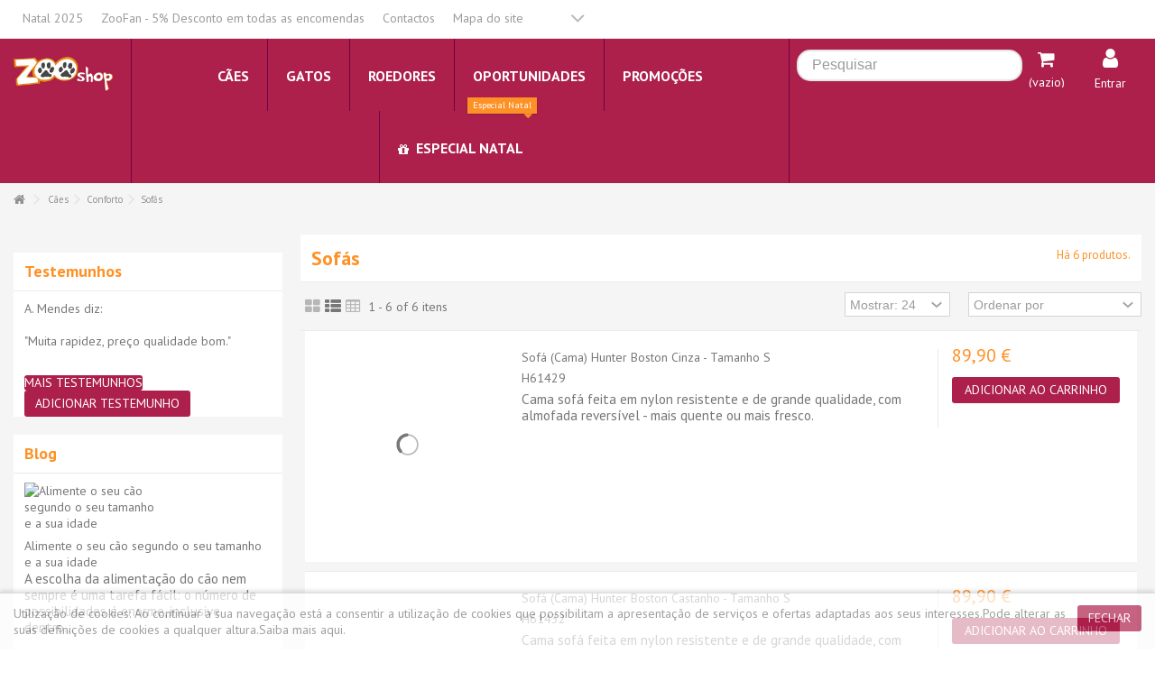

--- FILE ---
content_type: text/html; charset=utf-8
request_url: https://www.zooshop.pt/192-sofas
body_size: 15198
content:


<!DOCTYPE HTML> <!--[if lt IE 7]><html class="no-js lt-ie9 lt-ie8 lt-ie7" lang="pt-pt"><![endif]--> <!--[if IE 7]><html class="no-js lt-ie9 lt-ie8 ie7" lang="pt-pt"><![endif]--> <!--[if IE 8]><html class="no-js lt-ie9 ie8" lang="pt-pt"><![endif]--> <!--[if gt IE 8]><html class="no-js ie9" lang="pt-pt"><![endif]--><html lang="pt-pt"><head><meta charset="utf-8" /><title>Sofás - ZooShop</title><meta name="generator" content="PrestaShop" /><meta name="robots" content="index,follow" /><meta name="viewport" content="initial-scale=1,user-scalable=no,maximum-scale=1,width=device-width"><meta name="apple-mobile-web-app-capable" content="yes" /><link rel="icon" type="image/vnd.microsoft.icon" href="/img/?1762773848" /><link rel="shortcut icon" type="image/x-icon" href="/img/?1762773848" /><link rel="stylesheet" href="https://www.zooshop.pt/themes/warehouse/cache/v_4304_ecc4240772cafae8921288d9baac4965_all.css" type="text/css" media="all" /><style type="text/css" media="print">img { visibility:hidden }</style><style type="text/css">#st_ma_11 .cate_label,#st_mo_ma_11 .cate_label{background-color:#4c2b11;}#st_ma_19 .cate_label,#st_mo_ma_19 .cate_label{background-color:#4c2b11;}#st_ma_26 .cate_label,#st_mo_ma_26 .cate_label{background-color:#4c2b11;}</style><meta name="google-site-verification" content="xdEe3zcLSXcIwHKaMIyBAmCg6jTewzV2iYLRy4Nh848" />    <?php /** * NOTICE OF LICENSE * * Smartsupp live chat - official plugin. Smartsupp is free live chat with visitor recording. * The plugin enables you to create a free account or sign in with existing one. Pre-integrated * customer info with WooCommerce (you will see names and emails of signed in webshop visitors). * Optional API for advanced chat box modifications. * * You must not modify, adapt or create derivative works of this source code * * @author Smartsupp * @copyright 2021 Smartsupp.com * @license GPL-2.0+ **/ ?> 
<script type="text/javascript"></script> <link rel="stylesheet" href="https://fonts.googleapis.com/css?family=PT+Sans:400,700,400italic,700italic" type="text/css" media="all" /> <!--[if lt IE 9]> 
<script src="https://oss.maxcdn.com/libs/html5shiv/3.7.0/html5shiv.js"></script> 
<script src="https://oss.maxcdn.com/libs/respond.js/1.3.0/respond.min.js"></script> <![endif]--> <!--[if lte IE 9]> 
<script src="https://www.zooshop.pt/themes/warehouse/js/flexibility.js"></script> <![endif]--><meta property="og:title" content="Sof&aacute;s - ZooShop"/><meta property="og:url" content="http://www.zooshop.pt/192-sofas"/><meta property="og:site_name" content="ZooShop"/><meta property="og:description" content=""><meta property="og:type" content="website"><meta property="og:image" content="https://www.zooshop.pt/img/zooshop-logo-15860080631.jpg" />  </head><body id="category" class="not-index category category-192 category-sofas hide-right-column show-left-column lang_pt "><div id="slidetopcontent" class="slidetopcontent"><div class="container"><ul class="row clearfix"><li class="col-xs-12 col-sm-6 clearfix"><div class="rte">.</div></li><li class="col-xs-12 col-sm-6 clearfix"></li></ul></div></div><div id="page"><div class="header-container inline-header alt-cart"> <header id="header"><div class="banner"><div class="container"><div class="row"></div></div></div><div class="nav"><div class="container"><div class="row"> <nav><div id="slidetopcontentShower"></div><ul id="header_links" class="clearfix"><li><a href="https://www.zooshop.pt/content/9-horario-de-natal-e-fim-de-ano">Natal 2025</a></li><li><a href="https://www.zooshop.pt/content/8-campanhas-e-descontos#zoofa">ZooFan - 5% Desconto em todas as encomendas </a></li><li id="header_link_contact"><a href="https://www.zooshop.pt/contacto" title="Contactos">Contactos</a></li><li id="header_link_sitemap"><a href="https://www.zooshop.pt/sitemap" title="Mapa do site">Mapa do site</a></li></ul> </nav></div></div></div><div><div class="container container-header"><div id="desktop-header" class="desktop-header"><div class="row header-aligned-left"><div class="inline-table"><div class="inline-row"><div class="inline-cell display-menu"><div class="inline-cell-table"><div id="header_logo"> <a href="https://www.zooshop.pt/" title="ZooShop"> <img class="logo img-responsive replace-2xlogo" src="https://www.zooshop.pt/img/zooshop-logo-15860080631.jpg" width="357" height="125" alt="ZooShop" /> </a></div><div class="iqitmegamenu-wrapper col-xs-12 cbp-hor-width-1 clearfix"><div id="iqitmegamenu-horizontal" class="iqitmegamenu cbp-sticky-transparent" role="navigation"><div class="container"> <nav id="cbp-hrmenu" class="cbp-hrmenu cbp-horizontal cbp-hrsub-narrow cbp-fade-slide-bottom cbp-submenu-notarrowed cbp-submenu-notarrowed cbp-menu-centered "><ul><li class="cbp-hrmenu-tab cbp-hrmenu-tab-3 "> <a href="https://www.zooshop.pt/2-caes" ><span class="cbp-tab-title"> Cães <i class="icon-angle-down cbp-submenu-aindicator"></i></span> <span class="cbp-triangle-container"><span class="cbp-triangle-top"></span><span class="cbp-triangle-top-back"></span></span> </a><div class="cbp-hrsub col-xs-12"><div class="cbp-hrsub-inner"><div class="row menu_row menu-element first_rows menu-element-id-1"><div class="col-xs-2 cbp-menu-column cbp-menu-element menu-element-id-2 " ><div class="cbp-menu-column-inner"><div class="row cbp-categories-row"><div class="col-xs-12"> <a href="https://www.zooshop.pt/95-alimentacao" class="cbp-column-title cbp-category-title">Alimentação</a><ul class="cbp-links cbp-category-tree"><li class="cbp-hrsub-haslevel2" ><div class="cbp-category-link-w"> <a href="https://www.zooshop.pt/100-puppiescachorro">Puppies/Cachorro</a><ul class="cbp-hrsub-level2"><li ><div class="cbp-category-link-w"> <a href="https://www.zooshop.pt/108-Orijen">Orijen Cachorros</a></div></li><li ><div class="cbp-category-link-w"> <a href="https://www.zooshop.pt/109-Acana">Acana Cachorros</a></div></li><li ><div class="cbp-category-link-w"> <a href="https://www.zooshop.pt/110-Taste-of-The-Wild">Taste of The Wild Cachorros</a></div></li><li ><div class="cbp-category-link-w"> <a href="https://www.zooshop.pt/111-royal-canin-cachorros">Royal Canin Cachorros</a></div></li><li ><div class="cbp-category-link-w"> <a href="https://www.zooshop.pt/112-Purina-Pro-Plan">Purina Pro Plan Cachorros</a></div></li><li ><div class="cbp-category-link-w"> <a href="https://www.zooshop.pt/113-Eukanuba">Eukanuba Cachorros</a></div></li><li ><div class="cbp-category-link-w"> <a href="https://www.zooshop.pt/114-Hills">Hill's Cachorros</a></div></li><li ><div class="cbp-category-link-w"> <a href="https://www.zooshop.pt/116-Purina-Dog-Chow">Purina Dog Chow Cachorros</a></div></li><li ><div class="cbp-category-link-w"> <a href="https://www.zooshop.pt/340-gestacaolactacao">Gestação/Lactação</a></div></li><li ><div class="cbp-category-link-w"> <a href="https://www.zooshop.pt/119-Diamond">Diamond Cachorros</a></div></li><li ><div class="cbp-category-link-w"> <a href="https://www.zooshop.pt/245-naturea-cachorros">Naturea Cachorros</a></div></li><li ><div class="cbp-category-link-w"> <a href="https://www.zooshop.pt/251-advance-cachorros">Advance Cachorros</a></div></li><li ><div class="cbp-category-link-w"> <a href="https://www.zooshop.pt/256-libra-affinity-cachorros">Libra Affinity - Cachorros</a></div></li><li ><div class="cbp-category-link-w"> <a href="https://www.zooshop.pt/262-luposan-cachorros">Luposan Cachorros</a></div></li><li ><div class="cbp-category-link-w"> <a href="https://www.zooshop.pt/303-nature-s-protection-cachorros">Nature's Protection Cachorros</a></div></li></ul></div></li><li class="cbp-hrsub-haslevel2" ><div class="cbp-category-link-w"> <a href="https://www.zooshop.pt/287-suplementos">Suplementos</a><ul class="cbp-hrsub-level2"><li ><div class="cbp-category-link-w"> <a href="https://www.zooshop.pt/396-wepharm">WePharm</a></div></li><li ><div class="cbp-category-link-w"> <a href="https://www.zooshop.pt/402-royal-canin">Royal Canin</a></div></li><li ><div class="cbp-category-link-w"> <a href="https://www.zooshop.pt/403-purina-pro-plan">Purina Pro Plan</a></div></li><li ><div class="cbp-category-link-w"> <a href="https://www.zooshop.pt/404-bravery">Bravery</a></div></li></ul></div></li><li class="cbp-hrsub-haslevel2" ><div class="cbp-category-link-w"> <a href="https://www.zooshop.pt/101-adultos">Adultos</a><ul class="cbp-hrsub-level2"><li ><div class="cbp-category-link-w"> <a href="https://www.zooshop.pt/123-Orijen">Orijen Adultos</a></div></li><li ><div class="cbp-category-link-w"> <a href="https://www.zooshop.pt/124-Acana">Acana Adultos</a></div></li><li ><div class="cbp-category-link-w"> <a href="https://www.zooshop.pt/125-Taste-of-The-Wild">Taste of The Wild Adultos</a></div></li><li ><div class="cbp-category-link-w"> <a href="https://www.zooshop.pt/126-Royal-Canin">Royal Canin Adultos</a></div></li><li ><div class="cbp-category-link-w"> <a href="https://www.zooshop.pt/127-Purina-Pro-Plan">Purina Pro Plan Adultos</a></div></li><li ><div class="cbp-category-link-w"> <a href="https://www.zooshop.pt/128-Eukanuba">Eukanuba Adultos</a></div></li><li ><div class="cbp-category-link-w"> <a href="https://www.zooshop.pt/129-Hills">Hill's Adultos</a></div></li><li ><div class="cbp-category-link-w"> <a href="https://www.zooshop.pt/208-diamond-adultos-">Diamond Adultos </a></div></li><li ><div class="cbp-category-link-w"> <a href="https://www.zooshop.pt/229--purina-dog-chow-adult"> Purina Dog Chow Adult</a></div></li><li ><div class="cbp-category-link-w"> <a href="https://www.zooshop.pt/248-naturea-adultos">Naturea Adultos</a></div></li><li ><div class="cbp-category-link-w"> <a href="https://www.zooshop.pt/252-advance-adultos">Advance Adultos</a></div></li><li ><div class="cbp-category-link-w"> <a href="https://www.zooshop.pt/257-libra-affinity-adultos">Libra Affinity - Adultos</a></div></li><li ><div class="cbp-category-link-w"> <a href="https://www.zooshop.pt/263-luposan-adultos">Luposan Adultos</a></div></li><li ><div class="cbp-category-link-w"> <a href="https://www.zooshop.pt/304-nature-s-protection-adultos">Nature's Protection Adultos</a></div></li><li ><div class="cbp-category-link-w"> <a href="https://www.zooshop.pt/347-nature-s-variety">Nature's Variety</a></div></li></ul></div></li><li class="cbp-hrsub-haslevel2" ><div class="cbp-category-link-w"> <a href="https://www.zooshop.pt/102-senior">Sénior</a><ul class="cbp-hrsub-level2"><li ><div class="cbp-category-link-w"> <a href="https://www.zooshop.pt/138-Orijen">Orijen Sénior</a></div></li><li ><div class="cbp-category-link-w"> <a href="https://www.zooshop.pt/139-Acana">Acana Sénior</a></div></li><li ><div class="cbp-category-link-w"> <a href="https://www.zooshop.pt/140-Taste-of-The-Wild">Taste of The Wild Sénior</a></div></li><li ><div class="cbp-category-link-w"> <a href="https://www.zooshop.pt/141-Royal-Canin">Royal Canin Sénior</a></div></li><li ><div class="cbp-category-link-w"> <a href="https://www.zooshop.pt/142-Purina-Pro-Plan">Purina Pro Plan Sénior</a></div></li><li ><div class="cbp-category-link-w"> <a href="https://www.zooshop.pt/143-Eukanuba">Eukanuba Sénior</a></div></li><li ><div class="cbp-category-link-w"> <a href="https://www.zooshop.pt/144-Hills">Hill's Sénior</a></div></li><li ><div class="cbp-category-link-w"> <a href="https://www.zooshop.pt/149-Diamond">Diamond Sénior</a></div></li><li ><div class="cbp-category-link-w"> <a href="https://www.zooshop.pt/230-purina-dog-chow-senior">Purina Dog Chow Sénior</a></div></li><li ><div class="cbp-category-link-w"> <a href="https://www.zooshop.pt/247-naturea-senior">Naturea Sénior</a></div></li><li ><div class="cbp-category-link-w"> <a href="https://www.zooshop.pt/253-advance-senior">Advance Sénior</a></div></li><li ><div class="cbp-category-link-w"> <a href="https://www.zooshop.pt/258-libra-affinity-senior">Libra Affinity Sénior</a></div></li><li ><div class="cbp-category-link-w"> <a href="https://www.zooshop.pt/264-luposan-senior">Luposan Sénior</a></div></li><li ><div class="cbp-category-link-w"> <a href="https://www.zooshop.pt/305-nature-s-protection-senior">Nature's Protection Sénior</a></div></li><li ><div class="cbp-category-link-w"> <a href="https://www.zooshop.pt/352-ownat-senior">Ownat Sénior</a></div></li></ul></div></li><li class="cbp-hrsub-haslevel2" ><div class="cbp-category-link-w"> <a href="https://www.zooshop.pt/209-snacksossos-humidos-higiene-oral">Snacks/Ossos, Húmidos, Higiene Oral</a><ul class="cbp-hrsub-level2"><li class="cbp-hrsub-haslevel3" ><div class="cbp-category-link-w"> <a href="https://www.zooshop.pt/239-snacksossos">Snacks/Ossos</a><ul class="cbp-hrsub-level2 cbp-hrsub-level3"><li ><div class="cbp-category-link-w"> <a href="https://www.zooshop.pt/368-trixie">Trixie</a></div></li><li ><div class="cbp-category-link-w"> <a href="https://www.zooshop.pt/388-weego">Weego</a></div></li><li ><div class="cbp-category-link-w"> <a href="https://www.zooshop.pt/393-naturea">Naturea</a></div></li><li ><div class="cbp-category-link-w"> <a href="https://www.zooshop.pt/397-8in1">8in1</a></div></li><li ><div class="cbp-category-link-w"> <a href="https://www.zooshop.pt/398-schesir">Schesir</a></div></li><li ><div class="cbp-category-link-w"> <a href="https://www.zooshop.pt/399-fresh">Fresh</a></div></li><li ><div class="cbp-category-link-w"> <a href="https://www.zooshop.pt/409-kong">Kong</a></div></li><li ><div class="cbp-category-link-w"> <a href="https://www.zooshop.pt/423-lily-s-kitchen">Lily's Kitchen</a></div></li></ul></div></li><li class="cbp-hrsub-haslevel3" ><div class="cbp-category-link-w"> <a href="https://www.zooshop.pt/240-humidos">Húmidos</a><ul class="cbp-hrsub-level2 cbp-hrsub-level3"><li ><div class="cbp-category-link-w"> <a href="https://www.zooshop.pt/376-ownat">Ownat</a></div></li><li ><div class="cbp-category-link-w"> <a href="https://www.zooshop.pt/389-weego">Weego</a></div></li><li ><div class="cbp-category-link-w"> <a href="https://www.zooshop.pt/394-taste-of-the-wild">Taste of the Wild</a></div></li><li ><div class="cbp-category-link-w"> <a href="https://www.zooshop.pt/395-naturea">Naturea</a></div></li><li ><div class="cbp-category-link-w"> <a href="https://www.zooshop.pt/401-royal-canin">Royal Canin</a></div></li><li ><div class="cbp-category-link-w"> <a href="https://www.zooshop.pt/405-advance">Advance </a></div></li><li ><div class="cbp-category-link-w"> <a href="https://www.zooshop.pt/421-lily-s-kitchen">Lily's Kitchen</a></div></li></ul></div></li><li ><div class="cbp-category-link-w"> <a href="https://www.zooshop.pt/241-higiene-oral">Higiene Oral</a></div></li></ul></div></li><li class="cbp-hrsub-haslevel2" ><div class="cbp-category-link-w"> <a href="https://www.zooshop.pt/210-gama-veterinaria">Gama Veterinária</a><ul class="cbp-hrsub-level2"><li ><div class="cbp-category-link-w"> <a href="https://www.zooshop.pt/216-royal-canin-veterinary-diet-dog">Royal Canin Veterinary Diet Dog</a></div></li><li ><div class="cbp-category-link-w"> <a href="https://www.zooshop.pt/365-advance-dieta-veterinaria">Advance Dieta Veterinária</a></div></li></ul></div></li><li class="cbp-hrsub-haslevel2" ><div class="cbp-category-link-w"> <a href="https://www.zooshop.pt/321-necessidades-especiais">Necessidades Especiais</a><ul class="cbp-hrsub-level2"><li ><div class="cbp-category-link-w"> <a href="https://www.zooshop.pt/323-apetite-exigente">Apetite Exigente</a></div></li><li ><div class="cbp-category-link-w"> <a href="https://www.zooshop.pt/324-articular-e-mobilidade">Articular e Mobilidade</a></div></li><li ><div class="cbp-category-link-w"> <a href="https://www.zooshop.pt/325-controlo-de-peso">Controlo de Peso</a></div></li><li ><div class="cbp-category-link-w"> <a href="https://www.zooshop.pt/326-esterilizado">Esterilizado</a></div></li><li ><div class="cbp-category-link-w"> <a href="https://www.zooshop.pt/327-sensibilidade-digestiva">Sensibilidade Digestiva</a></div></li><li ><div class="cbp-category-link-w"> <a href="https://www.zooshop.pt/328-sensibilidade-na-pele">Sensibilidade na Pele</a></div></li><li ><div class="cbp-category-link-w"> <a href="https://www.zooshop.pt/344-trato-urinario">Trato Urinário</a></div></li><li ><div class="cbp-category-link-w"> <a href="https://www.zooshop.pt/345-envelhecimento-saudavel">Envelhecimento Saudável</a></div></li></ul></div></li><li ><div class="cbp-category-link-w"> <a href="https://www.zooshop.pt/322-racas-especificas">Raças Específicas</a></div></li><li ><div class="cbp-category-link-w"> <a href="https://www.zooshop.pt/341-gestacaolactacao">Gestação/Lactação</a></div></li></ul></div></div></div></div><div class="col-xs-2 cbp-menu-column cbp-menu-element menu-element-id-3 " ><div class="cbp-menu-column-inner"><div class="row cbp-categories-row"><div class="col-xs-12"> <a href="https://www.zooshop.pt/96-acessorios" class="cbp-column-title cbp-category-title">Acessórios</a><ul class="cbp-links cbp-category-tree"><li ><div class="cbp-category-link-w"> <a href="https://www.zooshop.pt/103-comedouros-bebedouros">Comedouros / Bebedouros</a></div></li><li ><div class="cbp-category-link-w"> <a href="https://www.zooshop.pt/104-trelas-coleiras-treino-seguranca">Trelas / Coleiras/ Treino / Segurança</a></div></li><li class="cbp-hrsub-haslevel2" ><div class="cbp-category-link-w"> <a href="https://www.zooshop.pt/105-brinquedos">Brinquedos</a><ul class="cbp-hrsub-level2"><li ><div class="cbp-category-link-w"> <a href="https://www.zooshop.pt/378-kong">KONG</a></div></li><li ><div class="cbp-category-link-w"> <a href="https://www.zooshop.pt/391-afp-all-for-paws">AFP all for paws</a></div></li><li ><div class="cbp-category-link-w"> <a href="https://www.zooshop.pt/406-trixie">Trixie </a></div></li><li ><div class="cbp-category-link-w"> <a href="https://www.zooshop.pt/420-cerda">Cerdá</a></div></li></ul></div></li><li ><div class="cbp-category-link-w"> <a href="https://www.zooshop.pt/290-acessorios-verao">Acessórios Verão</a></div></li></ul></div></div></div></div><div class="col-xs-2 cbp-menu-column cbp-menu-element menu-element-id-4 " ><div class="cbp-menu-column-inner"><div class="row cbp-categories-row"><div class="col-xs-12"> <a href="https://www.zooshop.pt/97-conforto" class="cbp-column-title cbp-category-title">Conforto</a><ul class="cbp-links cbp-category-tree"><li ><div class="cbp-category-link-w"> <a href="https://www.zooshop.pt/190-camas-">Camas </a></div></li><li ><div class="cbp-category-link-w"> <a href="https://www.zooshop.pt/191-colch">Colchões</a></div></li><li ><div class="cbp-category-link-w"> <a href="https://www.zooshop.pt/192-sofas">Sofás</a></div></li><li ><div class="cbp-category-link-w"> <a href="https://www.zooshop.pt/193-tapetes-mantas">Tapetes/Mantas</a></div></li></ul></div></div></div></div><div class="col-xs-2 cbp-menu-column cbp-menu-element menu-element-id-5 " ><div class="cbp-menu-column-inner"><div class="row cbp-categories-row"><div class="col-xs-12"> <a href="https://www.zooshop.pt/99-higiene-e-bem-estar" class="cbp-column-title cbp-category-title">Higiene e Bem-Estar</a><ul class="cbp-links cbp-category-tree"><li ><div class="cbp-category-link-w"> <a href="https://www.zooshop.pt/195-escovas-luvas">Escovas / Luvas</a></div></li><li ><div class="cbp-category-link-w"> <a href="https://www.zooshop.pt/196-corta-unhaspolidor">Corta Unhas/Polidor</a></div></li><li ><div class="cbp-category-link-w"> <a href="https://www.zooshop.pt/197-champo-condicionador">Champô / Condicionador</a></div></li><li ><div class="cbp-category-link-w"> <a href="https://www.zooshop.pt/272-toalhitas-de-limpeza">Toalhitas de Limpeza</a></div></li><li ><div class="cbp-category-link-w"> <a href="https://www.zooshop.pt/273-removedor-odores-atrativos">Removedor Odores / Atrativos</a></div></li><li ><div class="cbp-category-link-w"> <a href="https://www.zooshop.pt/319-perfumes">Perfumes</a></div></li><li ><div class="cbp-category-link-w"> <a href="https://www.zooshop.pt/410-resguardos">Resguardos</a></div></li><li ><div class="cbp-category-link-w"> <a href="https://www.zooshop.pt/411-higiene-oral">Higiene Oral</a></div></li><li ><div class="cbp-category-link-w"> <a href="https://www.zooshop.pt/412-higiene-dos-ouvidos">Higiene dos Ouvidos</a></div></li><li ><div class="cbp-category-link-w"> <a href="https://www.zooshop.pt/413-higiene-dos-olhos">Higiene dos Olhos</a></div></li></ul></div></div></div></div><div class="col-xs-2 cbp-menu-column cbp-menu-element menu-element-id-6 " ><div class="cbp-menu-column-inner"><div class="row cbp-categories-row"><div class="col-xs-12"> <a href="https://www.zooshop.pt/214-desparasitantes-" class="cbp-column-title cbp-category-title">Desparasitantes </a></div></div></div></div><div class="col-xs-2 cbp-menu-column cbp-menu-element menu-element-id-7 " ><div class="cbp-menu-column-inner"><div class="row cbp-categories-row"><div class="col-xs-12"> <a href="https://www.zooshop.pt/299-vestuario" class="cbp-column-title cbp-category-title">Vestuário</a></div></div></div></div></div></div></div></li><li class="cbp-hrmenu-tab cbp-hrmenu-tab-5 "> <a href="https://www.zooshop.pt/27-gatos-" ><span class="cbp-tab-title"> Gatos <i class="icon-angle-down cbp-submenu-aindicator"></i></span> <span class="cbp-triangle-container"><span class="cbp-triangle-top"></span><span class="cbp-triangle-top-back"></span></span> </a><div class="cbp-hrsub col-xs-12"><div class="cbp-hrsub-inner"><div class="row menu_row menu-element first_rows menu-element-id-1"><div class="col-xs-2 cbp-menu-column cbp-menu-element menu-element-id-3 " ><div class="cbp-menu-column-inner"><div class="row cbp-categories-row"><div class="col-xs-12"> <a href="https://www.zooshop.pt/28-al" class="cbp-column-title cbp-category-title">Alimentação</a><ul class="cbp-links cbp-category-tree"><li class="cbp-hrsub-haslevel2" ><div class="cbp-category-link-w"> <a href="https://www.zooshop.pt/106-gatinhos">Gatinhos</a><ul class="cbp-hrsub-level2"><li ><div class="cbp-category-link-w"> <a href="https://www.zooshop.pt/153-Orijen">Orijen Gatinhos</a></div></li><li ><div class="cbp-category-link-w"> <a href="https://www.zooshop.pt/154-Acana">Acana Gatinhos</a></div></li><li ><div class="cbp-category-link-w"> <a href="https://www.zooshop.pt/155-Taste-of-The-Wild">Taste of The Wild Gatinhos</a></div></li><li ><div class="cbp-category-link-w"> <a href="https://www.zooshop.pt/156-Royal-Canin">Royal Canin Gatinhos</a></div></li><li ><div class="cbp-category-link-w"> <a href="https://www.zooshop.pt/157-Purina-Pro-Plan">Purina Pro Plan Gatinhos</a></div></li><li ><div class="cbp-category-link-w"> <a href="https://www.zooshop.pt/160-Naturea">Naturea Gatinhos</a></div></li><li ><div class="cbp-category-link-w"> <a href="https://www.zooshop.pt/161-purina-cat-chow">Purina Cat Chow Gatinhos</a></div></li><li ><div class="cbp-category-link-w"> <a href="https://www.zooshop.pt/185-schesir-gatinhos-">Schesir Gatinhos </a></div></li><li ><div class="cbp-category-link-w"> <a href="https://www.zooshop.pt/254-advance-gatinhos">Advance Gatinhos</a></div></li><li ><div class="cbp-category-link-w"> <a href="https://www.zooshop.pt/260-libra-affinity-gatinhos">Libra Affinity Gatinhos</a></div></li><li ><div class="cbp-category-link-w"> <a href="https://www.zooshop.pt/306-nature-s-protection-gatinhos">Nature's Protection Gatinhos</a></div></li><li ><div class="cbp-category-link-w"> <a href="https://www.zooshop.pt/353-ownat-gatinhos">Ownat Gatinhos</a></div></li><li ><div class="cbp-category-link-w"> <a href="https://www.zooshop.pt/362-nature-s-variety">Nature's Variety</a></div></li><li ><div class="cbp-category-link-w"> <a href="https://www.zooshop.pt/373-fresh-gatinhos">FRESH gatinhos</a></div></li><li ><div class="cbp-category-link-w"> <a href="https://www.zooshop.pt/386-weego-gatinhos">Weego Gatinhos</a></div></li><li ><div class="cbp-category-link-w"> <a href="https://www.zooshop.pt/400-diamond-gatinhos">Diamond Gatinhos</a></div></li></ul></div></li><li class="cbp-hrsub-haslevel2" ><div class="cbp-category-link-w"> <a href="https://www.zooshop.pt/107-gatos-adultosseniores">Gatos Adultos/Séniores</a><ul class="cbp-hrsub-level2"><li ><div class="cbp-category-link-w"> <a href="https://www.zooshop.pt/168-Orijen">Orijen Gatos</a></div></li><li ><div class="cbp-category-link-w"> <a href="https://www.zooshop.pt/169-Acana">Acana Gatos</a></div></li><li ><div class="cbp-category-link-w"> <a href="https://www.zooshop.pt/170-Taste-of-The-Wild">Taste of The Wild Gatos</a></div></li><li ><div class="cbp-category-link-w"> <a href="https://www.zooshop.pt/171-Royal-Canin">Royal Canin Gatos</a></div></li><li ><div class="cbp-category-link-w"> <a href="https://www.zooshop.pt/172-Purina-Pro-Plan">Purina Pro Plan Gatos</a></div></li><li ><div class="cbp-category-link-w"> <a href="https://www.zooshop.pt/175-Naturea">Naturea Gatos</a></div></li><li ><div class="cbp-category-link-w"> <a href="https://www.zooshop.pt/176-purina-cat-chow">Purina Cat Chow Gatos</a></div></li><li ><div class="cbp-category-link-w"> <a href="https://www.zooshop.pt/179-Diamond">Diamond Gatos</a></div></li><li ><div class="cbp-category-link-w"> <a href="https://www.zooshop.pt/186-schesir-gatos-">Schesir Gatos </a></div></li><li ><div class="cbp-category-link-w"> <a href="https://www.zooshop.pt/255-advance-adultos-seniores">Advance Adultos / Séniores</a></div></li><li ><div class="cbp-category-link-w"> <a href="https://www.zooshop.pt/261-libra-affinity-gatos">Libra Affinity - Gatos</a></div></li><li ><div class="cbp-category-link-w"> <a href="https://www.zooshop.pt/307-nature-s-protection-gatos-adultosseniores">Nature's Protection Gatos Adultos/Séniores</a></div></li><li ><div class="cbp-category-link-w"> <a href="https://www.zooshop.pt/354-ownat-gatos">Ownat Gatos</a></div></li><li ><div class="cbp-category-link-w"> <a href="https://www.zooshop.pt/361-nature-s-variety">Nature's Variety</a></div></li><li ><div class="cbp-category-link-w"> <a href="https://www.zooshop.pt/375-fresh-adulto-senior">FRESH Adulto / Senior</a></div></li><li ><div class="cbp-category-link-w"> <a href="https://www.zooshop.pt/387-weego-gatos-adulto-senior">Weego Gatos adulto / senior </a></div></li></ul></div></li><li class="cbp-hrsub-haslevel2" ><div class="cbp-category-link-w"> <a href="https://www.zooshop.pt/218-humidos-e-snaksgoluseimas">Humidos e Snaks/Goluseimas</a><ul class="cbp-hrsub-level2"><li ><div class="cbp-category-link-w"> <a href="https://www.zooshop.pt/187-schesir-">Schesir </a></div></li><li ><div class="cbp-category-link-w"> <a href="https://www.zooshop.pt/232-royal-canin-">Royal Canin </a></div></li><li ><div class="cbp-category-link-w"> <a href="https://www.zooshop.pt/249-naturea">Naturea</a></div></li><li ><div class="cbp-category-link-w"> <a href="https://www.zooshop.pt/250-purina-gourmet">Purina Gourmet</a></div></li><li ><div class="cbp-category-link-w"> <a href="https://www.zooshop.pt/356-advance">Advance</a></div></li><li ><div class="cbp-category-link-w"> <a href="https://www.zooshop.pt/357-purina-cat-chow">Purina Cat Chow</a></div></li><li ><div class="cbp-category-link-w"> <a href="https://www.zooshop.pt/359-purina-pro-plan">Purina Pro Plan</a></div></li><li ><div class="cbp-category-link-w"> <a href="https://www.zooshop.pt/360-purina-felix">Purina Felix</a></div></li><li ><div class="cbp-category-link-w"> <a href="https://www.zooshop.pt/363-nature-s-variety">Nature's Variety</a></div></li><li ><div class="cbp-category-link-w"> <a href="https://www.zooshop.pt/367-acana">Acana</a></div></li><li ><div class="cbp-category-link-w"> <a href="https://www.zooshop.pt/369-trixie">Trixie</a></div></li><li ><div class="cbp-category-link-w"> <a href="https://www.zooshop.pt/377-ownat">Ownat</a></div></li><li ><div class="cbp-category-link-w"> <a href="https://www.zooshop.pt/390-weego">Weego</a></div></li><li ><div class="cbp-category-link-w"> <a href="https://www.zooshop.pt/422-lily-s-kitchen">Lily's Kitchen</a></div></li></ul></div></li><li class="cbp-hrsub-haslevel2" ><div class="cbp-category-link-w"> <a href="https://www.zooshop.pt/228-gama-veterinaria">Gama Veterinária</a><ul class="cbp-hrsub-level2"><li ><div class="cbp-category-link-w"> <a href="https://www.zooshop.pt/217-royal-canin-veterinary-diet-cat">Royal Canin Veterinary Diet Cat</a></div></li><li ><div class="cbp-category-link-w"> <a href="https://www.zooshop.pt/366-advance-dieta-veterinaria">Advance Dieta Veterinária</a></div></li></ul></div></li><li class="cbp-hrsub-haslevel2" ><div class="cbp-category-link-w"> <a href="https://www.zooshop.pt/329-necessidades-especiais">Necessidades Especiais</a><ul class="cbp-hrsub-level2"><li ><div class="cbp-category-link-w"> <a href="https://www.zooshop.pt/331-apetite-exigente">Apetite Exigente</a></div></li><li ><div class="cbp-category-link-w"> <a href="https://www.zooshop.pt/332-controlo-de-peso">Controlo de Peso</a></div></li><li ><div class="cbp-category-link-w"> <a href="https://www.zooshop.pt/333-esterilizado">Esterilizado</a></div></li><li ><div class="cbp-category-link-w"> <a href="https://www.zooshop.pt/334-gestacao-e-lactacao">Gestação e Lactação</a></div></li><li ><div class="cbp-category-link-w"> <a href="https://www.zooshop.pt/335-modo-de-vida-indoor-outdoor">Modo de Vida (Indoor / Outdoor)</a></div></li><li ><div class="cbp-category-link-w"> <a href="https://www.zooshop.pt/336-sensibilidade-digestiva">Sensibilidade Digestiva</a></div></li><li ><div class="cbp-category-link-w"> <a href="https://www.zooshop.pt/337-sensibilidade-na-pele">Sensibilidade na Pele</a></div></li><li ><div class="cbp-category-link-w"> <a href="https://www.zooshop.pt/343-trato-urinario">Trato Urinário</a></div></li></ul></div></li><li ><div class="cbp-category-link-w"> <a href="https://www.zooshop.pt/330-racas-especificas">Raças Específicas</a></div></li><li ><div class="cbp-category-link-w"> <a href="https://www.zooshop.pt/342-gestacaolactacao">Gestação/Lactação</a></div></li><li ><div class="cbp-category-link-w"> <a href="https://www.zooshop.pt/288-suplementos">Suplementos</a></div></li></ul></div></div></div></div><div class="col-xs-2 cbp-menu-column cbp-menu-element menu-element-id-4 " ><div class="cbp-menu-column-inner"><div class="row cbp-categories-row"><div class="col-xs-12"> <a href="https://www.zooshop.pt/29-a" class="cbp-column-title cbp-category-title">Acessórios</a><ul class="cbp-links cbp-category-tree"><li ><div class="cbp-category-link-w"> <a href="https://www.zooshop.pt/198-comedouros-bebedouros">Comedouros/Bebedouros</a></div></li><li ><div class="cbp-category-link-w"> <a href="https://www.zooshop.pt/200-coleiras-trelas-">Coleiras/Trelas </a></div></li><li class="cbp-hrsub-haslevel2" ><div class="cbp-category-link-w"> <a href="https://www.zooshop.pt/201-brinquedos-">Brinquedos </a><ul class="cbp-hrsub-level2"><li ><div class="cbp-category-link-w"> <a href="https://www.zooshop.pt/379-kong">Kong</a></div></li><li ><div class="cbp-category-link-w"> <a href="https://www.zooshop.pt/392-afp-all-for-paws">AFP all for paws</a></div></li></ul></div></li><li ><div class="cbp-category-link-w"> <a href="https://www.zooshop.pt/202-arranhadores">Arranhadores</a></div></li></ul></div></div></div></div><div class="col-xs-2 cbp-menu-column cbp-menu-element menu-element-id-5 " ><div class="cbp-menu-column-inner"><div class="row cbp-categories-row"><div class="col-xs-12"> <a href="https://www.zooshop.pt/30-a" class="cbp-column-title cbp-category-title">Alojamento</a><ul class="cbp-links cbp-category-tree"><li ><div class="cbp-category-link-w"> <a href="https://www.zooshop.pt/203-camas-">Camas </a></div></li><li ><div class="cbp-category-link-w"> <a href="https://www.zooshop.pt/204-sofa">Sofás</a></div></li><li ><div class="cbp-category-link-w"> <a href="https://www.zooshop.pt/205-nichos">Nichos</a></div></li></ul></div></div></div></div><div class="col-xs-2 cbp-menu-column cbp-menu-element menu-element-id-6 " ><div class="cbp-menu-column-inner"><div class="row cbp-categories-row"><div class="col-xs-12"> <a href="https://www.zooshop.pt/215-desparasitantes" class="cbp-column-title cbp-category-title">Desparasitantes</a></div></div></div></div><div class="col-xs-2 cbp-menu-column cbp-menu-element menu-element-id-7 " ><div class="cbp-menu-column-inner"><div class="row cbp-categories-row"><div class="col-xs-12"> <a href="https://www.zooshop.pt/288-suplementos" class="cbp-column-title cbp-category-title">Suplementos</a></div></div></div></div><div class="col-xs-2 cbp-menu-column cbp-menu-element menu-element-id-8 " ><div class="cbp-menu-column-inner"><div class="row cbp-categories-row"><div class="col-xs-12"> <a href="https://www.zooshop.pt/99-higiene-e-bem-estar" class="cbp-column-title cbp-category-title">Higiene e Bem-Estar</a><ul class="cbp-links cbp-category-tree"><li ><div class="cbp-category-link-w"> <a href="https://www.zooshop.pt/195-escovas-luvas">Escovas / Luvas</a></div></li><li ><div class="cbp-category-link-w"> <a href="https://www.zooshop.pt/196-corta-unhaspolidor">Corta Unhas/Polidor</a></div></li><li ><div class="cbp-category-link-w"> <a href="https://www.zooshop.pt/197-champo-condicionador">Champô / Condicionador</a></div></li><li ><div class="cbp-category-link-w"> <a href="https://www.zooshop.pt/272-toalhitas-de-limpeza">Toalhitas de Limpeza</a></div></li><li ><div class="cbp-category-link-w"> <a href="https://www.zooshop.pt/273-removedor-odores-atrativos">Removedor Odores / Atrativos</a></div></li><li ><div class="cbp-category-link-w"> <a href="https://www.zooshop.pt/319-perfumes">Perfumes</a></div></li><li ><div class="cbp-category-link-w"> <a href="https://www.zooshop.pt/410-resguardos">Resguardos</a></div></li><li ><div class="cbp-category-link-w"> <a href="https://www.zooshop.pt/411-higiene-oral">Higiene Oral</a></div></li><li ><div class="cbp-category-link-w"> <a href="https://www.zooshop.pt/412-higiene-dos-ouvidos">Higiene dos Ouvidos</a></div></li><li ><div class="cbp-category-link-w"> <a href="https://www.zooshop.pt/413-higiene-dos-olhos">Higiene dos Olhos</a></div></li></ul></div></div></div></div></div></div></div></li><li class="cbp-hrmenu-tab cbp-hrmenu-tab-7 "> <a href="https://www.zooshop.pt/35-roedores" ><span class="cbp-tab-title"> Roedores <i class="icon-angle-down cbp-submenu-aindicator"></i></span> <span class="cbp-triangle-container"><span class="cbp-triangle-top"></span><span class="cbp-triangle-top-back"></span></span> </a><div class="cbp-hrsub col-xs-12"><div class="cbp-hrsub-inner"><div class="row menu_row menu-element first_rows menu-element-id-1"><div class="col-xs-3 cbp-menu-column cbp-menu-element menu-element-id-2 " ><div class="cbp-menu-column-inner"><div class="row cbp-categories-row"><div class="col-xs-12"> <a href="https://www.zooshop.pt/276-alimentacao" class="cbp-column-title cbp-category-title">Alimentação</a><ul class="cbp-links cbp-category-tree"><li ><div class="cbp-category-link-w"> <a href="https://www.zooshop.pt/279-coelhos">Coelhos</a></div></li><li ><div class="cbp-category-link-w"> <a href="https://www.zooshop.pt/280-porquinhos-da-india">Porquinhos da Índia</a></div></li><li ><div class="cbp-category-link-w"> <a href="https://www.zooshop.pt/281-chinchilas">Chinchilas</a></div></li><li ><div class="cbp-category-link-w"> <a href="https://www.zooshop.pt/282-hamster">Hamster</a></div></li><li ><div class="cbp-category-link-w"> <a href="https://www.zooshop.pt/283-furoes">Furões</a></div></li></ul></div></div></div></div><div class="col-xs-3 cbp-menu-column cbp-menu-element menu-element-id-4 " ><div class="cbp-menu-column-inner"><div class="row cbp-categories-row"><div class="col-xs-12"> <a href="https://www.zooshop.pt/277-higiene-e-bem-estar" class="cbp-column-title cbp-category-title">Higiene e Bem Estar</a></div></div></div></div></div></div></div></li><li class="cbp-hrmenu-tab cbp-hrmenu-tab-8 "> <a href="https://www.zooshop.pt/317-oportunidades" ><span class="cbp-tab-title"> Oportunidades</span> </a></li><li class="cbp-hrmenu-tab cbp-hrmenu-tab-9 "> <a href="https://www.zooshop.pt/promocao" ><span class="cbp-tab-title"> Promoções</span> </a></li><li class="cbp-hrmenu-tab cbp-hrmenu-tab-11 "> <a href="https://www.zooshop.pt/355-especial-natal" ><span class="cbp-tab-title"> <i class="icon-gift cbp-mainlink-icon"></i> Especial Natal</span> <span class="label cbp-legend cbp-legend-main"> Especial Natal <span class="cbp-legend-arrow"></span></span> </a></li></ul> </nav></div><div id="iqitmegamenu-mobile"><div id="iqitmegamenu-shower" class="clearfix"><div class="container"><div class="iqitmegamenu-icon"><i class="icon-reorder"></i></div> <span>Menu</span></div></div><div class="cbp-mobilesubmenu"><div class="container"><ul id="iqitmegamenu-accordion" class="cbp-spmenu cbp-spmenu-vertical cbp-spmenu-left"><li id="cbp-close-mobile"><i class="icon-chevron-left"></i> Fechar</li><li><a href="https://www.zooshop.pt/" title="Home">Home</a></li><li><a href="https://www.zooshop.pt/2-caes" title="Cães">Cães</a><ul><li><a href="https://www.zooshop.pt/95-alimentacao" title="Alimentação">Alimentação</a><ul><li><a href="https://www.zooshop.pt/100-puppiescachorro" title="Puppies/Cachorro">Puppies/Cachorro</a><ul><li><a href="https://www.zooshop.pt/108-Orijen" title="Orijen Cachorros">Orijen Cachorros</a></li><li><a href="https://www.zooshop.pt/109-Acana" title="Acana Cachorros">Acana Cachorros</a></li><li><a href="https://www.zooshop.pt/110-Taste-of-The-Wild" title="Taste of The Wild Cachorros">Taste of The Wild Cachorros</a></li><li><a href="https://www.zooshop.pt/111-royal-canin-cachorros" title="Royal Canin Cachorros">Royal Canin Cachorros</a></li><li><a href="https://www.zooshop.pt/112-Purina-Pro-Plan" title="Purina Pro Plan Cachorros">Purina Pro Plan Cachorros</a></li><li><a href="https://www.zooshop.pt/113-Eukanuba" title="Eukanuba Cachorros">Eukanuba Cachorros</a></li><li><a href="https://www.zooshop.pt/114-Hills" title="Hill's Cachorros">Hill's Cachorros</a></li><li><a href="https://www.zooshop.pt/116-Purina-Dog-Chow" title="Purina Dog Chow Cachorros">Purina Dog Chow Cachorros</a></li><li><a href="https://www.zooshop.pt/340-gestacaolactacao" title="Gestação/Lactação">Gestação/Lactação</a></li><li><a href="https://www.zooshop.pt/119-Diamond" title="Diamond Cachorros">Diamond Cachorros</a></li><li><a href="https://www.zooshop.pt/245-naturea-cachorros" title="Naturea Cachorros">Naturea Cachorros</a></li><li><a href="https://www.zooshop.pt/251-advance-cachorros" title="Advance Cachorros">Advance Cachorros</a></li><li><a href="https://www.zooshop.pt/256-libra-affinity-cachorros" title="Libra Affinity - Cachorros">Libra Affinity - Cachorros</a></li><li><a href="https://www.zooshop.pt/262-luposan-cachorros" title="Luposan Cachorros">Luposan Cachorros</a></li><li><a href="https://www.zooshop.pt/303-nature-s-protection-cachorros" title="Nature's Protection Cachorros">Nature's Protection Cachorros</a></li><li><a href="https://www.zooshop.pt/349-schesir-puppy" title="Schesir Puppy">Schesir Puppy</a></li><li><a href="https://www.zooshop.pt/350-ownat-cachorros" title="Ownat Cachorros">Ownat Cachorros</a></li><li><a href="https://www.zooshop.pt/364-nature-s-variety" title="Nature's Variety">Nature's Variety</a></li><li><a href="https://www.zooshop.pt/372-fresh-cachorros" title="FRESH Cachorros">FRESH Cachorros</a></li><li><a href="https://www.zooshop.pt/382-sum-sum-cachorros" title="Sum Sum Cachorros">Sum Sum Cachorros</a></li><li><a href="https://www.zooshop.pt/383-weego-cachorros" title="Weego Cachorros">Weego Cachorros</a></li><li><a href="https://www.zooshop.pt/415-luposan-markus-muhle" title="Luposan - Markus-Muhle">Luposan - Markus-Muhle</a></li><li><a href="https://www.zooshop.pt/418-luposan-naturextra" title="Luposan - Naturextra">Luposan - Naturextra</a></li></ul></li><li><a href="https://www.zooshop.pt/287-suplementos" title="Suplementos">Suplementos</a><ul><li><a href="https://www.zooshop.pt/396-wepharm" title="WePharm">WePharm</a></li><li><a href="https://www.zooshop.pt/402-royal-canin" title="Royal Canin">Royal Canin</a></li><li><a href="https://www.zooshop.pt/403-purina-pro-plan" title="Purina Pro Plan">Purina Pro Plan</a></li><li><a href="https://www.zooshop.pt/404-bravery" title="Bravery">Bravery</a></li></ul></li><li><a href="https://www.zooshop.pt/101-adultos" title="Adultos">Adultos</a><ul><li><a href="https://www.zooshop.pt/123-Orijen" title="Orijen Adultos">Orijen Adultos</a></li><li><a href="https://www.zooshop.pt/124-Acana" title="Acana Adultos">Acana Adultos</a></li><li><a href="https://www.zooshop.pt/125-Taste-of-The-Wild" title="Taste of The Wild Adultos">Taste of The Wild Adultos</a></li><li><a href="https://www.zooshop.pt/126-Royal-Canin" title="Royal Canin Adultos">Royal Canin Adultos</a></li><li><a href="https://www.zooshop.pt/127-Purina-Pro-Plan" title="Purina Pro Plan Adultos">Purina Pro Plan Adultos</a></li><li><a href="https://www.zooshop.pt/128-Eukanuba" title="Eukanuba Adultos">Eukanuba Adultos</a></li><li><a href="https://www.zooshop.pt/129-Hills" title="Hill's Adultos">Hill's Adultos</a></li><li><a href="https://www.zooshop.pt/208-diamond-adultos-" title="Diamond Adultos ">Diamond Adultos </a></li><li><a href="https://www.zooshop.pt/229--purina-dog-chow-adult" title=" Purina Dog Chow Adult"> Purina Dog Chow Adult</a></li><li><a href="https://www.zooshop.pt/248-naturea-adultos" title="Naturea Adultos">Naturea Adultos</a></li><li><a href="https://www.zooshop.pt/252-advance-adultos" title="Advance Adultos">Advance Adultos</a></li><li><a href="https://www.zooshop.pt/257-libra-affinity-adultos" title="Libra Affinity - Adultos">Libra Affinity - Adultos</a></li><li><a href="https://www.zooshop.pt/263-luposan-adultos" title="Luposan Adultos">Luposan Adultos</a></li><li><a href="https://www.zooshop.pt/304-nature-s-protection-adultos" title="Nature's Protection Adultos">Nature's Protection Adultos</a></li><li><a href="https://www.zooshop.pt/347-nature-s-variety" title="Nature's Variety">Nature's Variety</a></li><li><a href="https://www.zooshop.pt/348-schesir-adultos" title="Schesir Adultos">Schesir Adultos</a></li><li><a href="https://www.zooshop.pt/351-ownat-adultos" title="Ownat Adultos">Ownat Adultos</a></li><li><a href="https://www.zooshop.pt/370-fresh-adulto" title="FRESH adulto">FRESH adulto</a></li><li><a href="https://www.zooshop.pt/380-sum-sum" title="Sum Sum">Sum Sum</a></li><li><a href="https://www.zooshop.pt/384-weego-adultos" title="Weego Adultos">Weego Adultos</a></li><li><a href="https://www.zooshop.pt/414-luposan-markus-muhle" title="Luposan - Markus-Muhle">Luposan - Markus-Muhle</a></li><li><a href="https://www.zooshop.pt/419-luposan-naturextra" title="Luposan - Naturextra">Luposan - Naturextra</a></li></ul></li><li><a href="https://www.zooshop.pt/102-senior" title="Sénior">Sénior</a><ul><li><a href="https://www.zooshop.pt/138-Orijen" title="Orijen Sénior">Orijen Sénior</a></li><li><a href="https://www.zooshop.pt/139-Acana" title="Acana Sénior">Acana Sénior</a></li><li><a href="https://www.zooshop.pt/140-Taste-of-The-Wild" title="Taste of The Wild Sénior">Taste of The Wild Sénior</a></li><li><a href="https://www.zooshop.pt/141-Royal-Canin" title="Royal Canin Sénior">Royal Canin Sénior</a></li><li><a href="https://www.zooshop.pt/142-Purina-Pro-Plan" title="Purina Pro Plan Sénior">Purina Pro Plan Sénior</a></li><li><a href="https://www.zooshop.pt/143-Eukanuba" title="Eukanuba Sénior">Eukanuba Sénior</a></li><li><a href="https://www.zooshop.pt/144-Hills" title="Hill's Sénior">Hill's Sénior</a></li><li><a href="https://www.zooshop.pt/149-Diamond" title="Diamond Sénior">Diamond Sénior</a></li><li><a href="https://www.zooshop.pt/230-purina-dog-chow-senior" title="Purina Dog Chow Sénior">Purina Dog Chow Sénior</a></li><li><a href="https://www.zooshop.pt/247-naturea-senior" title="Naturea Sénior">Naturea Sénior</a></li><li><a href="https://www.zooshop.pt/253-advance-senior" title="Advance Sénior">Advance Sénior</a></li><li><a href="https://www.zooshop.pt/258-libra-affinity-senior" title="Libra Affinity Sénior">Libra Affinity Sénior</a></li><li><a href="https://www.zooshop.pt/264-luposan-senior" title="Luposan Sénior">Luposan Sénior</a></li><li><a href="https://www.zooshop.pt/305-nature-s-protection-senior" title="Nature's Protection Sénior">Nature's Protection Sénior</a></li><li><a href="https://www.zooshop.pt/352-ownat-senior" title="Ownat Sénior">Ownat Sénior</a></li><li><a href="https://www.zooshop.pt/371-fresh-senior" title="FRESH Senior">FRESH Senior</a></li><li><a href="https://www.zooshop.pt/381-sum-sum-senior" title="Sum Sum Senior">Sum Sum Senior</a></li><li><a href="https://www.zooshop.pt/385-weego-senior" title="Weego Senior">Weego Senior</a></li><li><a href="https://www.zooshop.pt/416-luposan-markus-muhle" title="Luposan - Markus-Muhle">Luposan - Markus-Muhle</a></li><li><a href="https://www.zooshop.pt/417-luposan-naturextra" title="Luposan - Naturextra">Luposan - Naturextra</a></li></ul></li><li><a href="https://www.zooshop.pt/209-snacksossos-humidos-higiene-oral" title="Snacks/Ossos, Húmidos, Higiene Oral">Snacks/Ossos, Húmidos, Higiene Oral</a><ul><li><a href="https://www.zooshop.pt/239-snacksossos" title="Snacks/Ossos">Snacks/Ossos</a></li><li><a href="https://www.zooshop.pt/240-humidos" title="Húmidos">Húmidos</a></li><li><a href="https://www.zooshop.pt/241-higiene-oral" title="Higiene Oral">Higiene Oral</a></li></ul></li><li><a href="https://www.zooshop.pt/210-gama-veterinaria" title="Gama Veterinária">Gama Veterinária</a><ul><li><a href="https://www.zooshop.pt/216-royal-canin-veterinary-diet-dog" title="Royal Canin Veterinary Diet Dog">Royal Canin Veterinary Diet Dog</a></li><li><a href="https://www.zooshop.pt/365-advance-dieta-veterinaria" title="Advance Dieta Veterinária">Advance Dieta Veterinária</a></li></ul></li><li><a href="https://www.zooshop.pt/321-necessidades-especiais" title="Necessidades Especiais">Necessidades Especiais</a><ul><li><a href="https://www.zooshop.pt/323-apetite-exigente" title="Apetite Exigente">Apetite Exigente</a></li><li><a href="https://www.zooshop.pt/324-articular-e-mobilidade" title="Articular e Mobilidade">Articular e Mobilidade</a></li><li><a href="https://www.zooshop.pt/325-controlo-de-peso" title="Controlo de Peso">Controlo de Peso</a></li><li><a href="https://www.zooshop.pt/326-esterilizado" title="Esterilizado">Esterilizado</a></li><li><a href="https://www.zooshop.pt/327-sensibilidade-digestiva" title="Sensibilidade Digestiva">Sensibilidade Digestiva</a></li><li><a href="https://www.zooshop.pt/328-sensibilidade-na-pele" title="Sensibilidade na Pele">Sensibilidade na Pele</a></li><li><a href="https://www.zooshop.pt/344-trato-urinario" title="Trato Urinário">Trato Urinário</a></li><li><a href="https://www.zooshop.pt/345-envelhecimento-saudavel" title="Envelhecimento Saudável">Envelhecimento Saudável</a></li></ul></li><li><a href="https://www.zooshop.pt/322-racas-especificas" title="Raças Específicas">Raças Específicas</a></li><li><a href="https://www.zooshop.pt/341-gestacaolactacao" title="Gestação/Lactação">Gestação/Lactação</a></li></ul></li><li><a href="https://www.zooshop.pt/96-acessorios" title="Acessórios">Acessórios</a><ul><li><a href="https://www.zooshop.pt/103-comedouros-bebedouros" title="Comedouros / Bebedouros">Comedouros / Bebedouros</a></li><li><a href="https://www.zooshop.pt/104-trelas-coleiras-treino-seguranca" title="Trelas / Coleiras/ Treino / Segurança">Trelas / Coleiras/ Treino / Segurança</a></li><li><a href="https://www.zooshop.pt/105-brinquedos" title="Brinquedos">Brinquedos</a><ul><li><a href="https://www.zooshop.pt/378-kong" title="KONG">KONG</a></li><li><a href="https://www.zooshop.pt/391-afp-all-for-paws" title="AFP all for paws">AFP all for paws</a></li><li><a href="https://www.zooshop.pt/406-trixie" title="Trixie ">Trixie </a></li><li><a href="https://www.zooshop.pt/420-cerda" title="Cerdá">Cerdá</a></li></ul></li><li><a href="https://www.zooshop.pt/290-acessorios-verao" title="Acessórios Verão">Acessórios Verão</a></li></ul></li><li><a href="https://www.zooshop.pt/97-conforto" title="Conforto">Conforto</a><ul><li><a href="https://www.zooshop.pt/190-camas-" title="Camas ">Camas </a></li><li><a href="https://www.zooshop.pt/191-colch" title="Colchões">Colchões</a></li><li><a href="https://www.zooshop.pt/192-sofas" title="Sofás">Sofás</a></li><li><a href="https://www.zooshop.pt/193-tapetes-mantas" title="Tapetes/Mantas">Tapetes/Mantas</a></li></ul></li><li><a href="https://www.zooshop.pt/98-transporte" title="Transporte">Transporte</a></li><li><a href="https://www.zooshop.pt/99-higiene-e-bem-estar" title="Higiene e Bem-Estar">Higiene e Bem-Estar</a><ul><li><a href="https://www.zooshop.pt/195-escovas-luvas" title="Escovas / Luvas">Escovas / Luvas</a></li><li><a href="https://www.zooshop.pt/196-corta-unhaspolidor" title="Corta Unhas/Polidor">Corta Unhas/Polidor</a></li><li><a href="https://www.zooshop.pt/197-champo-condicionador" title="Champô / Condicionador">Champô / Condicionador</a></li><li><a href="https://www.zooshop.pt/272-toalhitas-de-limpeza" title="Toalhitas de Limpeza">Toalhitas de Limpeza</a></li><li><a href="https://www.zooshop.pt/273-removedor-odores-atrativos" title="Removedor Odores / Atrativos">Removedor Odores / Atrativos</a></li><li><a href="https://www.zooshop.pt/319-perfumes" title="Perfumes">Perfumes</a></li><li><a href="https://www.zooshop.pt/410-resguardos" title="Resguardos">Resguardos</a></li><li><a href="https://www.zooshop.pt/411-higiene-oral" title="Higiene Oral">Higiene Oral</a></li><li><a href="https://www.zooshop.pt/412-higiene-dos-ouvidos" title="Higiene dos Ouvidos">Higiene dos Ouvidos</a></li><li><a href="https://www.zooshop.pt/413-higiene-dos-olhos" title="Higiene dos Olhos">Higiene dos Olhos</a></li></ul></li><li><a href="https://www.zooshop.pt/214-desparasitantes-" title="Desparasitantes ">Desparasitantes </a></li><li><a href="https://www.zooshop.pt/299-vestuario" title="Vestuário">Vestuário</a></li></ul></li><li><a href="https://www.zooshop.pt/27-gatos-" title="Gatos ">Gatos </a><ul><li><a href="https://www.zooshop.pt/28-al" title="Alimentação">Alimentação</a><ul><li><a href="https://www.zooshop.pt/106-gatinhos" title="Gatinhos">Gatinhos</a><ul><li><a href="https://www.zooshop.pt/153-Orijen" title="Orijen Gatinhos">Orijen Gatinhos</a></li><li><a href="https://www.zooshop.pt/154-Acana" title="Acana Gatinhos">Acana Gatinhos</a></li><li><a href="https://www.zooshop.pt/155-Taste-of-The-Wild" title="Taste of The Wild Gatinhos">Taste of The Wild Gatinhos</a></li><li><a href="https://www.zooshop.pt/156-Royal-Canin" title="Royal Canin Gatinhos">Royal Canin Gatinhos</a></li><li><a href="https://www.zooshop.pt/157-Purina-Pro-Plan" title="Purina Pro Plan Gatinhos">Purina Pro Plan Gatinhos</a></li><li><a href="https://www.zooshop.pt/160-Naturea" title="Naturea Gatinhos">Naturea Gatinhos</a></li><li><a href="https://www.zooshop.pt/161-purina-cat-chow" title="Purina Cat Chow Gatinhos">Purina Cat Chow Gatinhos</a></li><li><a href="https://www.zooshop.pt/185-schesir-gatinhos-" title="Schesir Gatinhos ">Schesir Gatinhos </a></li><li><a href="https://www.zooshop.pt/254-advance-gatinhos" title="Advance Gatinhos">Advance Gatinhos</a></li><li><a href="https://www.zooshop.pt/260-libra-affinity-gatinhos" title="Libra Affinity Gatinhos">Libra Affinity Gatinhos</a></li><li><a href="https://www.zooshop.pt/306-nature-s-protection-gatinhos" title="Nature's Protection Gatinhos">Nature's Protection Gatinhos</a></li><li><a href="https://www.zooshop.pt/353-ownat-gatinhos" title="Ownat Gatinhos">Ownat Gatinhos</a></li><li><a href="https://www.zooshop.pt/362-nature-s-variety" title="Nature's Variety">Nature's Variety</a></li><li><a href="https://www.zooshop.pt/373-fresh-gatinhos" title="FRESH gatinhos">FRESH gatinhos</a></li><li><a href="https://www.zooshop.pt/386-weego-gatinhos" title="Weego Gatinhos">Weego Gatinhos</a></li><li><a href="https://www.zooshop.pt/400-diamond-gatinhos" title="Diamond Gatinhos">Diamond Gatinhos</a></li></ul></li><li><a href="https://www.zooshop.pt/107-gatos-adultosseniores" title="Gatos Adultos/Séniores">Gatos Adultos/Séniores</a><ul><li><a href="https://www.zooshop.pt/168-Orijen" title="Orijen Gatos">Orijen Gatos</a></li><li><a href="https://www.zooshop.pt/169-Acana" title="Acana Gatos">Acana Gatos</a></li><li><a href="https://www.zooshop.pt/170-Taste-of-The-Wild" title="Taste of The Wild Gatos">Taste of The Wild Gatos</a></li><li><a href="https://www.zooshop.pt/171-Royal-Canin" title="Royal Canin Gatos">Royal Canin Gatos</a></li><li><a href="https://www.zooshop.pt/172-Purina-Pro-Plan" title="Purina Pro Plan Gatos">Purina Pro Plan Gatos</a></li><li><a href="https://www.zooshop.pt/175-Naturea" title="Naturea Gatos">Naturea Gatos</a></li><li><a href="https://www.zooshop.pt/176-purina-cat-chow" title="Purina Cat Chow Gatos">Purina Cat Chow Gatos</a></li><li><a href="https://www.zooshop.pt/179-Diamond" title="Diamond Gatos">Diamond Gatos</a></li><li><a href="https://www.zooshop.pt/186-schesir-gatos-" title="Schesir Gatos ">Schesir Gatos </a></li><li><a href="https://www.zooshop.pt/255-advance-adultos-seniores" title="Advance Adultos / Séniores">Advance Adultos / Séniores</a></li><li><a href="https://www.zooshop.pt/261-libra-affinity-gatos" title="Libra Affinity - Gatos">Libra Affinity - Gatos</a></li><li><a href="https://www.zooshop.pt/307-nature-s-protection-gatos-adultosseniores" title="Nature's Protection Gatos Adultos/Séniores">Nature's Protection Gatos Adultos/Séniores</a></li><li><a href="https://www.zooshop.pt/354-ownat-gatos" title="Ownat Gatos">Ownat Gatos</a></li><li><a href="https://www.zooshop.pt/361-nature-s-variety" title="Nature's Variety">Nature's Variety</a></li><li><a href="https://www.zooshop.pt/375-fresh-adulto-senior" title="FRESH Adulto / Senior">FRESH Adulto / Senior</a></li><li><a href="https://www.zooshop.pt/387-weego-gatos-adulto-senior" title="Weego Gatos adulto / senior ">Weego Gatos adulto / senior </a></li></ul></li><li><a href="https://www.zooshop.pt/218-humidos-e-snaksgoluseimas" title="Humidos e Snaks/Goluseimas">Humidos e Snaks/Goluseimas</a><ul><li><a href="https://www.zooshop.pt/187-schesir-" title="Schesir ">Schesir </a></li><li><a href="https://www.zooshop.pt/232-royal-canin-" title="Royal Canin ">Royal Canin </a></li><li><a href="https://www.zooshop.pt/249-naturea" title="Naturea">Naturea</a></li><li><a href="https://www.zooshop.pt/250-purina-gourmet" title="Purina Gourmet">Purina Gourmet</a></li><li><a href="https://www.zooshop.pt/356-advance" title="Advance">Advance</a></li><li><a href="https://www.zooshop.pt/357-purina-cat-chow" title="Purina Cat Chow">Purina Cat Chow</a></li><li><a href="https://www.zooshop.pt/359-purina-pro-plan" title="Purina Pro Plan">Purina Pro Plan</a></li><li><a href="https://www.zooshop.pt/360-purina-felix" title="Purina Felix">Purina Felix</a></li><li><a href="https://www.zooshop.pt/363-nature-s-variety" title="Nature's Variety">Nature's Variety</a></li><li><a href="https://www.zooshop.pt/367-acana" title="Acana">Acana</a></li><li><a href="https://www.zooshop.pt/369-trixie" title="Trixie">Trixie</a></li><li><a href="https://www.zooshop.pt/377-ownat" title="Ownat">Ownat</a></li><li><a href="https://www.zooshop.pt/390-weego" title="Weego">Weego</a></li><li><a href="https://www.zooshop.pt/422-lily-s-kitchen" title="Lily's Kitchen">Lily's Kitchen</a></li></ul></li><li><a href="https://www.zooshop.pt/228-gama-veterinaria" title="Gama Veterinária">Gama Veterinária</a><ul><li><a href="https://www.zooshop.pt/217-royal-canin-veterinary-diet-cat" title="Royal Canin Veterinary Diet Cat">Royal Canin Veterinary Diet Cat</a></li><li><a href="https://www.zooshop.pt/366-advance-dieta-veterinaria" title="Advance Dieta Veterinária">Advance Dieta Veterinária</a></li></ul></li><li><a href="https://www.zooshop.pt/329-necessidades-especiais" title="Necessidades Especiais">Necessidades Especiais</a><ul><li><a href="https://www.zooshop.pt/331-apetite-exigente" title="Apetite Exigente">Apetite Exigente</a></li><li><a href="https://www.zooshop.pt/332-controlo-de-peso" title="Controlo de Peso">Controlo de Peso</a></li><li><a href="https://www.zooshop.pt/333-esterilizado" title="Esterilizado">Esterilizado</a></li><li><a href="https://www.zooshop.pt/334-gestacao-e-lactacao" title="Gestação e Lactação">Gestação e Lactação</a></li><li><a href="https://www.zooshop.pt/335-modo-de-vida-indoor-outdoor" title="Modo de Vida (Indoor / Outdoor)">Modo de Vida (Indoor / Outdoor)</a></li><li><a href="https://www.zooshop.pt/336-sensibilidade-digestiva" title="Sensibilidade Digestiva">Sensibilidade Digestiva</a></li><li><a href="https://www.zooshop.pt/337-sensibilidade-na-pele" title="Sensibilidade na Pele">Sensibilidade na Pele</a></li><li><a href="https://www.zooshop.pt/343-trato-urinario" title="Trato Urinário">Trato Urinário</a></li></ul></li><li><a href="https://www.zooshop.pt/330-racas-especificas" title="Raças Específicas">Raças Específicas</a></li><li><a href="https://www.zooshop.pt/342-gestacaolactacao" title="Gestação/Lactação">Gestação/Lactação</a></li><li><a href="https://www.zooshop.pt/288-suplementos" title="Suplementos">Suplementos</a></li></ul></li><li><a href="https://www.zooshop.pt/29-a" title="Acessórios">Acessórios</a><ul><li><a href="https://www.zooshop.pt/198-comedouros-bebedouros" title="Comedouros/Bebedouros">Comedouros/Bebedouros</a></li><li><a href="https://www.zooshop.pt/200-coleiras-trelas-" title="Coleiras/Trelas ">Coleiras/Trelas </a></li><li><a href="https://www.zooshop.pt/201-brinquedos-" title="Brinquedos ">Brinquedos </a><ul><li><a href="https://www.zooshop.pt/379-kong" title="Kong">Kong</a></li><li><a href="https://www.zooshop.pt/392-afp-all-for-paws" title="AFP all for paws">AFP all for paws</a></li></ul></li><li><a href="https://www.zooshop.pt/202-arranhadores" title="Arranhadores">Arranhadores</a></li></ul></li><li><a href="https://www.zooshop.pt/30-a" title="Alojamento">Alojamento</a><ul><li><a href="https://www.zooshop.pt/203-camas-" title="Camas ">Camas </a></li><li><a href="https://www.zooshop.pt/204-sofa" title="Sofás">Sofás</a></li><li><a href="https://www.zooshop.pt/205-nichos" title="Nichos">Nichos</a></li></ul></li><li><a href="https://www.zooshop.pt/31-tra" title="Transporte">Transporte</a></li><li><a href="https://www.zooshop.pt/32-higiene-e-bem-estar" title="Higiene e Bem-Estar">Higiene e Bem-Estar</a><ul><li><a href="https://www.zooshop.pt/213-areia" title="Areia">Areia</a></li><li><a href="https://www.zooshop.pt/269-escovas" title="Escovas">Escovas</a></li><li><a href="https://www.zooshop.pt/270-champo-" title="Champô ">Champô </a></li><li><a href="https://www.zooshop.pt/274-toalhetes-limpeza" title="Toalhetes Limpeza">Toalhetes Limpeza</a></li><li><a href="https://www.zooshop.pt/275-removedor-odores-pelos" title="Removedor Odores/ Pelos">Removedor Odores/ Pelos</a></li><li><a href="https://www.zooshop.pt/284-wc" title="WC">WC</a></li></ul></li><li><a href="https://www.zooshop.pt/215-desparasitantes" title="Desparasitantes">Desparasitantes</a></li></ul></li><li><a href="https://www.zooshop.pt/35-roedores" title="Roedores">Roedores</a><ul><li><a href="https://www.zooshop.pt/276-alimentacao" title="Alimentação">Alimentação</a><ul><li><a href="https://www.zooshop.pt/279-coelhos" title="Coelhos">Coelhos</a></li><li><a href="https://www.zooshop.pt/280-porquinhos-da-india" title="Porquinhos da Índia">Porquinhos da Índia</a></li><li><a href="https://www.zooshop.pt/281-chinchilas" title="Chinchilas">Chinchilas</a></li><li><a href="https://www.zooshop.pt/282-hamster" title="Hamster">Hamster</a></li><li><a href="https://www.zooshop.pt/283-furoes" title="Furões">Furões</a></li></ul></li><li><a href="https://www.zooshop.pt/277-higiene-e-bem-estar" title="Higiene e Bem Estar">Higiene e Bem Estar</a></li></ul></li><li><a href="https://www.zooshop.pt/317-oportunidades" title="Oportunidades">Oportunidades</a></li><li><a href="https://www.zooshop.pt/promocao" title="Promo&ccedil;&otilde;es">Promo&ccedil;&otilde;es</a></li><li><a href="https://www.zooshop.pt/355-especial-natal" title="Especial Natal">Especial Natal</a></li></ul></div></div><div id="cbp-spmenu-overlay" class="cbp-spmenu-overlay"></div></div></div></div></div></div><div class="displayTop inline-cell"><div id="shopping_cart_container" class="col-xs-12 col-sm-4 clearfix"><div class="shopping_cart"> <a href="https://www.zooshop.pt/encomenda-rapida" title="Ver o meu carrinho de compras" rel="nofollow"> <span class="cart_name">Carrinho</span><div class="more_info"> <span class="ajax_cart_quantity unvisible">0</span> <span class="ajax_cart_product_txt unvisible">Produto:</span> <span class="ajax_cart_product_txt_s unvisible">Produtos:</span> <span class="ajax_cart_total unvisible"> </span> <span class="ajax_cart_no_product">(vazio)</span></div> </a><div class="cart_block block exclusive"><div class="block_content"><div class="cart_block_list"><p class="cart_block_no_products"> Sem produtos</p><div class="cart-prices"><div class="cart-prices-line first-line"> <span class="price cart_block_shipping_cost ajax_cart_shipping_cost unvisible"> To be determined </span> <span class="unvisible"> Envio </span></div><div class="cart-prices-line last-line"> <span class="price cart_block_total ajax_block_cart_total">0,00 €</span> <span>Total</span></div></div><p class="cart-buttons"> <a id="button_order_cart" class="btn btn-default button button-medium" href="https://www.zooshop.pt/encomenda-rapida" title="Encomendar" rel="nofollow"> <span> Encomendar<i class="icon-chevron-right right"></i> </span> </a></p></div></div></div></div></div><div id="layer_cart"><div class="layer_cart_title col-xs-12"><h5> <i class="icon-check"></i> Product successfully added to your shopping cart</h5></div><div class="clearfix" ><div class="layer_cart_product col-xs-12 col-md-6"> <span class="cross" title="Close window"></span><div class="product-image-container layer_cart_img"></div><div class="layer_cart_product_info"> <span id="layer_cart_product_title" class="product-name"></span> <span id="layer_cart_product_attributes"></span><div> Quantity <span id="layer_cart_product_quantity"></span></div><div> <strong>Total <span id="layer_cart_product_price"></span></strong></div></div></div><div class="layer_cart_cart col-xs-12 col-md-6"><h5 class="overall_cart_title"> <span class="ajax_cart_product_txt_s unvisible"> There are <span class="ajax_cart_quantity">0</span> items in your cart. </span> <span class="ajax_cart_product_txt "> There is 1 item in your cart. </span></h5><div class="layer_cart_row"> Total products <span class="ajax_block_products_total"> </span></div><div class="layer_cart_row ajax_shipping-container"> <strong class="dark unvisible"> Total shipping&nbsp; </strong> <span class="ajax_cart_shipping_cost unvisible"> To be determined </span></div><div class="layer_cart_row"> <strong> Total <span class="ajax_block_cart_total"> </span> </strong></div></div></div><div class="button-container clearfix"><div class="pull-right"> <span class="continue btn btn-default" title="Continue shopping"> <span> <i class="icon-chevron-left left"></i> Continue shopping </span> </span> <a class="btn btn-default button button-medium" href="https://www.zooshop.pt/encomenda-rapida" title="Proceed to checkout" rel="nofollow"> <span> Proceed to checkout <i class="icon-chevron-right right"></i> </span> </a></div></div><div class="crossseling"></div></div><div class="layer_cart_overlay"></div><div class="header_user_info col-xs-12 col-sm-4"> <a class="login" href="https://www.zooshop.pt/minha-conta" rel="nofollow" title="Entre na sua conta"> <i class="icon-signin"></i> Entrar </a></div><div id="search_block_top" class=" quick_search_simple quick_search_1 top_bar_item clearfix"><form id="searchbox" method="get" action="https://www.zooshop.pt/pesquisa" ><div id="searchbox_inner" class="clearfix"> <input type="hidden" name="controller" value="search" /> <input type="hidden" name="orderby" value="position" /> <input type="hidden" name="orderway" value="desc" /> <input class="search_query form-control" type="text" id="search_query_top" name="search_query" placeholder="Pesquisar" value="" autocomplete="off" /> <button type="submit" name="submit_search" class="button-search"> <i class="icon-search-1 icon-large"></i> </button><div class="hidden more_prod_string">Mais produtos &gt;&gt;</div></div></form>  </div></div></div></div></div></div><div class="mobile-condensed-header mobile-style mobile-style2 mobile-search-expanded"><div id="mh-sticky" class="not-sticked"><div class="mobile-main-wrapper"><div class="mobile-main-bar"><div class="mobile-h-logo"> <a href="https://www.zooshop.pt/" title="ZooShop"> <img class="logo img-responsive replace-2xlogo" src="https://www.zooshop.pt/img/zooshop-logo-15860080631.jpg" width="357" height="125" alt="ZooShop" /> </a></div><div class="mh-button mh-search"> <span id="mh-search" data-mh-search="1"><i class="icon-search mh-icon"></i></span></div><div class="mh-button mh-user"> <span id="mh-user"><i class="icon-user mh-icon "></i></span><div class="mh-drop"><p>Por favor fa&ccedil;a login ou crie nova conta</p><ul><li><a href="https://www.zooshop.pt/minha-conta" title="Login" rel="nofollow">Login / Criar conta</a></li></ul></div></div><div id="mh-cart-wrapper" class="mh-button mh-cart"> <span id="mh-cart"> <i class="icon-shopping-cart mh-icon "></i> </span></div><div class="mh-button mh-menu"> <span id="mh-menu"><i class="icon-reorder mh-icon"></i></span></div></div></div><div class="mh-dropdowns"><div class="mh-drop mh-search-drop"></div></div></div></div></div></div><div class="fw-pseudo-wrapper"><div class="desktop-header"></div></div> </header></div><div class="breadcrumb clearfix fullwidth-breadcrumb"><div class="container"> <a class="home" href="https://www.zooshop.pt/" title="Return to Home"><i class="icon-home"></i></a> <span class="navigation-pipe">&amp;gt;</span> <span class="navigation_page"><li typeof="v:Breadcrumb"><span itemscope itemtype="http://data-vocabulary.org/Breadcrumb"><a itemprop="url" rel="v:url" property="v:title" href="https://www.zooshop.pt/2-caes" title="C&atilde;es">C&atilde;es</span></a></span></li><li class="navigation-pipe">&gt;</li><li typeof="v:Breadcrumb"><span itemscope itemtype="http://data-vocabulary.org/Breadcrumb"><a itemprop="url" rel="v:url" property="v:title" href="https://www.zooshop.pt/97-conforto" title="Conforto">Conforto</span></a></span></li><li class="navigation-pipe">&gt;</li><li><span>Sof&aacute;s</span></li></span></div></div><div class="columns-container"><div id="columns" class="container"><div class="fw-pseudo-wrapper"></div><div class="row content-inner"><div id="center_column" class="center_column col-xs-12 col-sm-9 col-sm-push-3"><div class="content_scene_cat "><div class="content_scene_cat_bg"> <img src="https://www.zooshop.pt/c/192-category_default/sofas.jpg" alt="Sofás" class="img-responsive cat_img_bg"/></div></div><div class="page-heading product-listing clearfix"><h1 class="page-heading product-listing"><span class="cat-name">Sofás </span></h1><span class="heading-counter">H&aacute; 6 produtos.</span></div><div class="content_sortPagiBar clearfix"><div class="sortPagiBar clearfix"><div class="view-and-count"><ul class="display"><li id="grid"><a rel="nofollow" href="#" title="Grelha"><i class="icon-th-large"></i></a></li><li id="list" class="visible-md visible-lg"><a rel="nofollow" href="#" title="Lista"><i class="icon-th-list"></i></a></li><li id="tableview" class="visible-md visible-lg"><a rel="nofollow" href="#" title="Tabela"><i class="icon-table"></i></a></li></ul><div class="product-count"> 1 - 6 of 6 itens</div></div><form id="productsSortForm" action="https://www.zooshop.pt/192-sofas" class="productsSortForm"> <select id="selectProductSort" class="selectProductSort form-control"><option value="position:asc" selected="selected">Ordenar por</option><option value="price:asc">Pre&ccedil;o: Mais barato primeiro</option><option value="price:desc">Pre&ccedil;o: Mais caro primeiro</option><option value="name:asc">Nome do produto: A a Z</option><option value="name:desc">Nome do produto: Z a A</option><option value="reference:asc">Refer&ecirc;ncia: Menor primeiro</option><option value="reference:desc">Refer&ecirc;ncia: Maior primeiro</option> </select></form><form action="https://www.zooshop.pt/192-sofas" method="get" class="nbrItemPage"><div class="clearfix"> <input type="hidden" name="id_category" value="192" /> <select name="n" id="nb_page_items" class="form-control"><option value="24" selected="selected">Mostrar: 24</option> </select></div></form><button id="search_filter_toggler" class="btn btn-default button button-small "><span><i class="icon icon-filter" aria-hidden="true"></i>Filter</span></button><div id="layered-mobile-wrapper" style="display: none;"></div><div class="top-pagination-content clearfix"><div id="pagination" class="pagination clearfix"></div></div></div></div><ul class="product_list grid row"><li class="ajax_block_product col-xs-6 col-ms-6 col-sm-6 col-md-3 col-lg-15 first-in-line first-item-of-tablet-line first-item-of-mobile-line last-mobile-line"><div class="product-container"><div class="left-block"><div class="product-image-container"> <a class="product_img_link" href="https://www.zooshop.pt/prod/camas-/1697--sofa-cama-hunter-boston-cinza-tamanho-s-4016739614292.html" title=" Sofá (Cama) Hunter Boston Cinza - Tamanho S" ><img class="replace-2x img-responsive lazy img_0 img_1e" data-original="https://www.zooshop.pt/3046-home_default/-sofa-cama-hunter-boston-cinza-tamanho-s.jpg" src="https://www.zooshop.pt/themes/warehouse/img/blank.gif" alt=" Sofá (Cama) Hunter Boston Cinza - Tamanho S"width="232" height="248" /> <img class="replace-2x img-responsive lazy img_1 img-rollover" data-rollover="https://www.zooshop.pt/3049-home_default/-sofa-cama-hunter-boston-cinza-tamanho-s.jpg" src="https://www.zooshop.pt/themes/warehouse/img/blank.gif" alt=" Sofá (Cama) Hunter Boston Cinza - Tamanho S"width="232" height="248" /> </a><div class="product-flags"></div><div class="functional-buttons functional-buttons-grid clearfix"></div><div class="color-list-container"></div></div></div><div class="right-block"><h5 class="product-name-container"> <a class="product-name" href="https://www.zooshop.pt/prod/camas-/1697--sofa-cama-hunter-boston-cinza-tamanho-s-4016739614292.html" title=" Sofá (Cama) Hunter Boston Cinza - Tamanho S" > Sofá (Cama) Hunter Boston Cinza - Tamanho S </a></h5> <span class="product-reference">H61429</span><p class="product-desc" > Cama sofá feita em nylon resistente e de grande qualidade, com almofada reversível - mais quente ou mais fresco.</p><div itemscope class="content_price"> <span class="price product-price"> 89,90 € </span></div><div class="comments_note"><div class="star_content empty_comments clearfix"><div class="star"></div><div class="star"></div><div class="star"></div><div class="star"></div><div class="star"></div></div></div><div class="button-container"><div class="pl-quantity-input-wrapper"> <input type="text" name="qty" class="form-control qtyfield quantity_to_cart_1697" value="1"/><div class="quantity-input-b-wrapper"> <a href="#" data-field-qty="quantity_to_cart_1697" class="transition-300 pl_product_quantity_down"> <span><i class="icon-caret-down"></i></span> </a> <a href="#" data-field-qty="quantity_to_cart_1697" class="transition-300 pl_product_quantity_up "> <span><i class="icon-caret-up"></i></span> </a></div></div> <a class="button ajax_add_to_cart_button btn btn-default" href="https://www.zooshop.pt/carrinho?add=1&amp;id_product=1697&amp;token=6d90c2238319e9003f662f064f524121" rel="nofollow" title="Adicionar ao carrinho" data-id-product-attribute="0" data-id-product="1697" data-minimal_quantity="1"> <span>Adicionar ao carrinho</span> </a></div></div></div></li><li class="ajax_block_product col-xs-6 col-ms-6 col-sm-6 col-md-3 col-lg-15 last-mobile-line"><div class="product-container"><div class="left-block"><div class="product-image-container"> <a class="product_img_link" href="https://www.zooshop.pt/prod/camas-/2031--sofa-cama-hunter-boston-castanho-tamanho-s-4016739614322.html" title=" Sofá (Cama) Hunter Boston Castanho - Tamanho S" ><img class="replace-2x img-responsive lazy img_0 img_1e" data-original="https://www.zooshop.pt/3048-home_default/-sofa-cama-hunter-boston-castanho-tamanho-s.jpg" src="https://www.zooshop.pt/themes/warehouse/img/blank.gif" alt=" Sofá (Cama) Hunter Boston Castanho - Tamanho S"width="232" height="248" /> <img class="replace-2x img-responsive lazy img_1 img-rollover" data-rollover="https://www.zooshop.pt/3050-home_default/-sofa-cama-hunter-boston-castanho-tamanho-s.jpg" src="https://www.zooshop.pt/themes/warehouse/img/blank.gif" alt=" Sofá (Cama) Hunter Boston Castanho - Tamanho S"width="232" height="248" /> </a><div class="product-flags"></div><div class="functional-buttons functional-buttons-grid clearfix"></div><div class="color-list-container"></div></div></div><div class="right-block"><h5 class="product-name-container"> <a class="product-name" href="https://www.zooshop.pt/prod/camas-/2031--sofa-cama-hunter-boston-castanho-tamanho-s-4016739614322.html" title=" Sofá (Cama) Hunter Boston Castanho - Tamanho S" > Sofá (Cama) Hunter Boston Castanho - Tamanho S </a></h5> <span class="product-reference">H61432</span><p class="product-desc" > Cama sofá feita em nylon resistente e de grande qualidade, com almofada reversível - mais quente ou mais fresco.</p><div itemscope class="content_price"> <span class="price product-price"> 89,90 € </span></div><div class="comments_note"><div class="star_content empty_comments clearfix"><div class="star"></div><div class="star"></div><div class="star"></div><div class="star"></div><div class="star"></div></div></div><div class="button-container"><div class="pl-quantity-input-wrapper"> <input type="text" name="qty" class="form-control qtyfield quantity_to_cart_2031" value="1"/><div class="quantity-input-b-wrapper"> <a href="#" data-field-qty="quantity_to_cart_2031" class="transition-300 pl_product_quantity_down"> <span><i class="icon-caret-down"></i></span> </a> <a href="#" data-field-qty="quantity_to_cart_2031" class="transition-300 pl_product_quantity_up "> <span><i class="icon-caret-up"></i></span> </a></div></div> <a class="button ajax_add_to_cart_button btn btn-default" href="https://www.zooshop.pt/carrinho?add=1&amp;id_product=2031&amp;token=6d90c2238319e9003f662f064f524121" rel="nofollow" title="Adicionar ao carrinho" data-id-product-attribute="0" data-id-product="2031" data-minimal_quantity="1"> <span>Adicionar ao carrinho</span> </a></div></div></div></li><li class="ajax_block_product col-xs-6 col-ms-6 col-sm-6 col-md-3 col-lg-15 last-in-line last-mobile-line"><div class="product-container"><div class="left-block"><div class="product-image-container"> <a class="product_img_link" href="https://www.zooshop.pt/prod/camas-/2108--sofa-cama-hunter-boston-cinza-tamanho-m-4016739614308.html" title=" Sofá (Cama) Hunter Boston Cinza Tamanho - M" ><img class="replace-2x img-responsive lazy img_0 img_1e" data-original="https://www.zooshop.pt/3207-home_default/-sofa-cama-hunter-boston-cinza-tamanho-m.jpg" src="https://www.zooshop.pt/themes/warehouse/img/blank.gif" alt=" Sofá (Cama) Hunter Boston Cinza Tamanho - M"width="232" height="248" /> <img class="replace-2x img-responsive lazy img_1 img-rollover" data-rollover="https://www.zooshop.pt/3208-home_default/-sofa-cama-hunter-boston-cinza-tamanho-m.jpg" src="https://www.zooshop.pt/themes/warehouse/img/blank.gif" alt=" Sofá (Cama) Hunter Boston Cinza Tamanho - M"width="232" height="248" /> </a><div class="product-flags"></div><div class="functional-buttons functional-buttons-grid clearfix"></div><div class="color-list-container"></div></div></div><div class="right-block"><h5 class="product-name-container"> <a class="product-name" href="https://www.zooshop.pt/prod/camas-/2108--sofa-cama-hunter-boston-cinza-tamanho-m-4016739614308.html" title=" Sofá (Cama) Hunter Boston Cinza Tamanho - M" > Sofá (Cama) Hunter Boston Cinza Tamanho - M </a></h5> <span class="product-reference">H61430</span><p class="product-desc" > Cama sofá feita em nylon resistente e de grande qualidade, com almofada reversível - mais quente ou mais fresco.</p><div itemscope class="content_price"> <span class="price product-price"> 105,90 € </span></div><div class="comments_note"><div class="star_content empty_comments clearfix"><div class="star"></div><div class="star"></div><div class="star"></div><div class="star"></div><div class="star"></div></div></div><div class="button-container"><div class="pl-quantity-input-wrapper"> <input type="text" name="qty" class="form-control qtyfield quantity_to_cart_2108" value="1"/><div class="quantity-input-b-wrapper"> <a href="#" data-field-qty="quantity_to_cart_2108" class="transition-300 pl_product_quantity_down"> <span><i class="icon-caret-down"></i></span> </a> <a href="#" data-field-qty="quantity_to_cart_2108" class="transition-300 pl_product_quantity_up "> <span><i class="icon-caret-up"></i></span> </a></div></div> <a class="button ajax_add_to_cart_button btn btn-default" href="https://www.zooshop.pt/carrinho?add=1&amp;id_product=2108&amp;token=6d90c2238319e9003f662f064f524121" rel="nofollow" title="Adicionar ao carrinho" data-id-product-attribute="0" data-id-product="2108" data-minimal_quantity="1"> <span>Adicionar ao carrinho</span> </a></div></div></div></li><li class="ajax_block_product col-xs-6 col-ms-6 col-sm-6 col-md-3 col-lg-15 first-in-line last-line last-mobile-line"><div class="product-container"><div class="left-block"><div class="product-image-container"> <a class="product_img_link" href="https://www.zooshop.pt/prod/camas-/2109--sofa-cama-hunter-boston-cinza-tamanho-l-4016739614315.html" title=" Sofá (Cama) Hunter Boston Cinza Tamanho - L" ><img class="replace-2x img-responsive lazy img_0 img_1e" data-original="https://www.zooshop.pt/3209-home_default/-sofa-cama-hunter-boston-cinza-tamanho-l.jpg" src="https://www.zooshop.pt/themes/warehouse/img/blank.gif" alt=" Sofá (Cama) Hunter Boston Cinza Tamanho - L"width="232" height="248" /> <img class="replace-2x img-responsive lazy img_1 img-rollover" data-rollover="https://www.zooshop.pt/3210-home_default/-sofa-cama-hunter-boston-cinza-tamanho-l.jpg" src="https://www.zooshop.pt/themes/warehouse/img/blank.gif" alt=" Sofá (Cama) Hunter Boston Cinza Tamanho - L"width="232" height="248" /> </a><div class="product-flags"></div><div class="functional-buttons functional-buttons-grid clearfix"></div><div class="color-list-container"></div></div></div><div class="right-block"><h5 class="product-name-container"> <a class="product-name" href="https://www.zooshop.pt/prod/camas-/2109--sofa-cama-hunter-boston-cinza-tamanho-l-4016739614315.html" title=" Sofá (Cama) Hunter Boston Cinza Tamanho - L" > Sofá (Cama) Hunter Boston Cinza Tamanho - L </a></h5> <span class="product-reference">H61431</span><p class="product-desc" > Cama sofá feita em nylon resistente e de grande qualidade, com almofada reversível - mais quente ou mais fresco.</p><div itemscope class="content_price"> <span class="price product-price"> 115,90 € </span></div><div class="comments_note"><div class="star_content empty_comments clearfix"><div class="star"></div><div class="star"></div><div class="star"></div><div class="star"></div><div class="star"></div></div></div><div class="button-container"><div class="pl-quantity-input-wrapper"> <input type="text" name="qty" class="form-control qtyfield quantity_to_cart_2109" value="1"/><div class="quantity-input-b-wrapper"> <a href="#" data-field-qty="quantity_to_cart_2109" class="transition-300 pl_product_quantity_down"> <span><i class="icon-caret-down"></i></span> </a> <a href="#" data-field-qty="quantity_to_cart_2109" class="transition-300 pl_product_quantity_up "> <span><i class="icon-caret-up"></i></span> </a></div></div> <a class="button ajax_add_to_cart_button btn btn-default" href="https://www.zooshop.pt/carrinho?add=1&amp;id_product=2109&amp;token=6d90c2238319e9003f662f064f524121" rel="nofollow" title="Adicionar ao carrinho" data-id-product-attribute="0" data-id-product="2109" data-minimal_quantity="1"> <span>Adicionar ao carrinho</span> </a></div></div></div></li><li class="ajax_block_product col-xs-6 col-ms-6 col-sm-6 col-md-3 col-lg-15 last-line last-mobile-line"><div class="product-container"><div class="left-block"><div class="product-image-container"> <a class="product_img_link" href="https://www.zooshop.pt/prod/camas-/2110--sofa-cama-hunter-boston-castanho-tamanho-m-4016739614339.html" title=" Sofá (Cama) Hunter Boston Castanho Tamanho - M" ><img class="replace-2x img-responsive lazy img_0 img_1e" data-original="https://www.zooshop.pt/3211-home_default/-sofa-cama-hunter-boston-castanho-tamanho-m.jpg" src="https://www.zooshop.pt/themes/warehouse/img/blank.gif" alt=" Sofá (Cama) Hunter Boston Castanho Tamanho - M"width="232" height="248" /> <img class="replace-2x img-responsive lazy img_1 img-rollover" data-rollover="https://www.zooshop.pt/3212-home_default/-sofa-cama-hunter-boston-castanho-tamanho-m.jpg" src="https://www.zooshop.pt/themes/warehouse/img/blank.gif" alt=" Sofá (Cama) Hunter Boston Castanho Tamanho - M"width="232" height="248" /> </a><div class="product-flags"></div><div class="functional-buttons functional-buttons-grid clearfix"></div><div class="color-list-container"></div></div></div><div class="right-block"><h5 class="product-name-container"> <a class="product-name" href="https://www.zooshop.pt/prod/camas-/2110--sofa-cama-hunter-boston-castanho-tamanho-m-4016739614339.html" title=" Sofá (Cama) Hunter Boston Castanho Tamanho - M" > Sofá (Cama) Hunter Boston Castanho Tamanho - M </a></h5> <span class="product-reference">H61433</span><p class="product-desc" > Cama sofá feita em nylon resistente e de grande qualidade, com almofada reversível - mais quente ou mais fresco.</p><div itemscope class="content_price"> <span class="price product-price"> 105,90 € </span></div><div class="comments_note"><div class="star_content empty_comments clearfix"><div class="star"></div><div class="star"></div><div class="star"></div><div class="star"></div><div class="star"></div></div></div><div class="button-container"><div class="pl-quantity-input-wrapper"> <input type="text" name="qty" class="form-control qtyfield quantity_to_cart_2110" value="1"/><div class="quantity-input-b-wrapper"> <a href="#" data-field-qty="quantity_to_cart_2110" class="transition-300 pl_product_quantity_down"> <span><i class="icon-caret-down"></i></span> </a> <a href="#" data-field-qty="quantity_to_cart_2110" class="transition-300 pl_product_quantity_up "> <span><i class="icon-caret-up"></i></span> </a></div></div> <a class="button ajax_add_to_cart_button btn btn-default" href="https://www.zooshop.pt/carrinho?add=1&amp;id_product=2110&amp;token=6d90c2238319e9003f662f064f524121" rel="nofollow" title="Adicionar ao carrinho" data-id-product-attribute="0" data-id-product="2110" data-minimal_quantity="1"> <span>Adicionar ao carrinho</span> </a></div></div></div></li><li class="ajax_block_product col-xs-6 col-ms-6 col-sm-6 col-md-3 col-lg-15 last-in-line last-line last-item-of-tablet-line last-item-of-mobile-line last-mobile-line"><div class="product-container"><div class="left-block"><div class="product-image-container"> <a class="product_img_link" href="https://www.zooshop.pt/prod/camas-/2111--sofa-cama-hunter-boston-castanho-tamanho-l-4016739614346.html" title=" Sofá (Cama) Hunter Boston Castanho Tamanho - L" ><img class="replace-2x img-responsive lazy img_0 img_1e" data-original="https://www.zooshop.pt/3213-home_default/-sofa-cama-hunter-boston-castanho-tamanho-l.jpg" src="https://www.zooshop.pt/themes/warehouse/img/blank.gif" alt=" Sofá (Cama) Hunter Boston Castanho Tamanho - L"width="232" height="248" /> <img class="replace-2x img-responsive lazy img_1 img-rollover" data-rollover="https://www.zooshop.pt/3214-home_default/-sofa-cama-hunter-boston-castanho-tamanho-l.jpg" src="https://www.zooshop.pt/themes/warehouse/img/blank.gif" alt=" Sofá (Cama) Hunter Boston Castanho Tamanho - L"width="232" height="248" /> </a><div class="product-flags"></div><div class="functional-buttons functional-buttons-grid clearfix"></div><div class="color-list-container"></div></div></div><div class="right-block"><h5 class="product-name-container"> <a class="product-name" href="https://www.zooshop.pt/prod/camas-/2111--sofa-cama-hunter-boston-castanho-tamanho-l-4016739614346.html" title=" Sofá (Cama) Hunter Boston Castanho Tamanho - L" > Sofá (Cama) Hunter Boston Castanho Tamanho - L </a></h5> <span class="product-reference">H61434</span><p class="product-desc" > Cama sofá feita em nylon resistente e de grande qualidade, com almofada reversível - mais quente ou mais fresco.</p><div itemscope class="content_price"> <span class="price product-price"> 115,90 € </span></div><div class="comments_note"><div class="star_content empty_comments clearfix"><div class="star"></div><div class="star"></div><div class="star"></div><div class="star"></div><div class="star"></div></div></div><div class="button-container"><div class="pl-quantity-input-wrapper"> <input type="text" name="qty" class="form-control qtyfield quantity_to_cart_2111" value="1"/><div class="quantity-input-b-wrapper"> <a href="#" data-field-qty="quantity_to_cart_2111" class="transition-300 pl_product_quantity_down"> <span><i class="icon-caret-down"></i></span> </a> <a href="#" data-field-qty="quantity_to_cart_2111" class="transition-300 pl_product_quantity_up "> <span><i class="icon-caret-up"></i></span> </a></div></div> <a class="button ajax_add_to_cart_button btn btn-default" href="https://www.zooshop.pt/carrinho?add=1&amp;id_product=2111&amp;token=6d90c2238319e9003f662f064f524121" rel="nofollow" title="Adicionar ao carrinho" data-id-product-attribute="0" data-id-product="2111" data-minimal_quantity="1"> <span>Adicionar ao carrinho</span> </a></div></div></div></li></ul><div class="content_sortPagiBar"><div class="bottom-pagination-content clearfix"><div id="pagination_bottom" class="pagination clearfix"></div></div></div></div><div id="left_column" class="column col-xs-12 col-sm-3 col-sm-pull-9"><section id="columnadverts" class="flexslider loading_mainslider"><ul id="columnadverts_list" ></ul> </section><link rel="stylesheet" type="text/css" href="/modules/blocktestimonial//fancybox/jquery.fancybox-1.2.6.css" media="screen" /><div id="block_testimonials" class="block" ><p class="title_block"><a href="/modules/blocktestimonial/testimonials.php">Testemunhos</a></p><div id="randomtestimonial" class="block_content"><p class="product-name">A. Mendes diz:</p> <br /> <a class="product-description" href="/modules/blocktestimonial/testimonials.php#224">"Muita rapidez, preço qualidade bom."</a><p></br></p><div> <a class="btn btn-default button button-small" href="/modules/blocktestimonial/testimonials.php">Mais testemunhos</a> <a class="btn btn-default button button-small" href="/modules/blocktestimonial/addtestimonial.php"><span>Adicionar testemunho</span></a></div></div></div><div id="blog_for_prestashop_column" class="block"><p class="title_block">Blog</p><div class="block_content products-block"><ul><li class="clearfix"> <a class="products-block-image" href="https://www.zooshop.pt/blog/cao/alimente-o-seu-cao-segundo-o-seu-tamanho-e-a-sua-idade" title="Alimente o seu cão segundo o seu tamanho e a sua idade"> <img src="/modules/ph_simpleblog/covers/3-thumb.jpg" alt="Alimente o seu cão segundo o seu tamanho e a sua idade" class="img-responsive" style="max-width: 150px!important;" /> </a><div class="product-content"><h5> <a class="product-name" href="https://www.zooshop.pt/blog/cao/alimente-o-seu-cao-segundo-o-seu-tamanho-e-a-sua-idade" title="Ver Alimente o seu cão segundo o seu tamanho e a sua idade"> Alimente o seu cão segundo o seu tamanho e a sua idade </a></h5><p class="product-description"> A escolha da alimentação do cão nem sempre é uma tarefa fácil: o número de possibilidades é enorme, inclusive dentro...</p></div></li><li class="clearfix"> <a class="products-block-image" href="https://www.zooshop.pt/blog/gato/o-seu-gato-nao-come-o-que-fazer" title="O seu gato não come, o que fazer?"> <img src="/modules/ph_simpleblog/covers/2-thumb.jpg" alt="O seu gato não come, o que fazer?" class="img-responsive" style="max-width: 150px!important;" /> </a><div class="product-content"><h5> <a class="product-name" href="https://www.zooshop.pt/blog/gato/o-seu-gato-nao-come-o-que-fazer" title="Ver O seu gato não come, o que fazer?"> O seu gato não come, o que fazer? </a></h5><p class="product-description"> Quando um gato deixa de comer (anorexia) ou come significativamente menos do normal (hiporexia), o primeiro que...</p></div></li></ul><p class="text-center"> <a class="btn btn-default" href="https://www.zooshop.pt/blog" title="Visitar o nosso blog">Visitar o nosso blog</a></p></div></div></div></div></div></div><div class="footer-container "><div class="footer-container-inner"> <footer id="footer" class="container"><div class="row"><section class="footer-block col-xs-12 col-sm-3" id="block_various_links_footer"><h4>Informação</h4><ul class="toggle-footer bullet"><li class="item"> <a href="https://www.zooshop.pt/contacto" title="Contacte-nos"> Contacte-nos </a></li><li class="item"> <a href="https://www.zooshop.pt/content/2-politica-privacidade" title="Política de Privacidade"> Política de Privacidade </a></li><li class="item"> <a href="https://www.zooshop.pt/content/3-termos-e-condicoes-de-utilizacao" title="Termos e condições de utilização"> Termos e condições de utilização </a></li><li class="item"> <a href="https://www.zooshop.pt/content/4-sobre-nos" title="Sobre nós"> Sobre nós </a></li><li class="item"> <a href="https://www.zooshop.pt/content/8-campanhas-e-descontos" title="Campanhas e Descontos"> Campanhas e Descontos </a></li><li> <a href="https://www.zooshop.pt/sitemap" title="Mapa do site"> Mapa do site </a></li></ul> <a href="https://www.livroreclamacoes.pt/inicio" title="Livro de reclamacoes">Livro de Reclamações</a> </section><section class="footer-block col-xs-12 col-sm-3"><h4><a href="https://www.zooshop.pt/minha-conta" title="Gerir a minha conta de cliente" rel="nofollow">A minha conta</a></h4><div class="block_content toggle-footer"><ul class="bullet"><li><a href="https://www.zooshop.pt/historico" title="As minhas encomendas" rel="nofollow">As minhas encomendas</a></li><li><a href="https://www.zooshop.pt/nota-encomenda" title="As minhas notas de crédito" rel="nofollow">As minhas notas de crédito</a></li><li><a href="https://www.zooshop.pt/moradas" title="Os meus endereços" rel="nofollow">Os meus endereços</a></li><li><a href="https://www.zooshop.pt/identificacao" title="Gerir a minha informação pessoal" rel="nofollow">Os meus dados pessoais</a></li><li><a href="https://www.zooshop.pt/desconto" title="Os meus vales de desconto" rel="nofollow">Os meus vales de desconto</a></li></ul></div> </section><section id="block_contact_infos" class="footer-block col-xs-12 col-sm-3"><div><h4>Contacto</h4><ul class="toggle-footer"><li> ZooShop Unipessoal, Lda</li><li> <i class="icon-map-marker"></i>Rua dos Fogueteiros, 122<br /> 4470-297 Maia</li><li> <i class="icon-phone"></i>Telf: <span>220046123 (Chamada para a rede fixa nacional)</span></li><li> <i class="icon-envelope-alt"></i>Email: <span><a href="&#109;&#97;&#105;&#108;&#116;&#111;&#58;%67%65%72%61%6c@%7a%6f%6f%73%68%6f%70.%70%74" >&#x67;&#x65;&#x72;&#x61;&#x6c;&#x40;&#x7a;&#x6f;&#x6f;&#x73;&#x68;&#x6f;&#x70;&#x2e;&#x70;&#x74;</a></span></li></ul></div> </section><br /><iframe class="footer-block col-xs-12 col-sm-3" src="https://www.facebook.com/plugins/page.php?href=https%3A%2F%2Fwww.facebook.com%2FZooshop.pt%2F&amp;tabs&amp;height=154&amp;small_header=true&amp;adapt_container_width=true&amp;hide_cover=false&amp;show_facepile=true&amp;appId=238194102870612" width="340" height="154" style="border:none;" scrolling="no" frameborder="0"></iframe></div> </footer></div></div></div><div id="toTop" class="transition-300"></div><div id="cookielaw" class="cookielaw"><div class="container"> <a id="cookie_close" class="button btn btn-default button-small" href="#"><span>Fechar</span></a> <span class="cookiePolicy-title">Utiliza&ccedil;&atilde;o de cookies:&nbsp;</span><span class="cookiePolicy-message">Ao continuar a sua navega&ccedil;&atilde;o est&aacute; a consentir a utiliza&ccedil;&atilde;o de cookies que possibilitam a apresenta&ccedil;&atilde;o de servi&ccedil;os e ofertas adaptadas aos seus interesses.</span><span class="cookiePolicy-message__settings">Pode alterar as suas defini&ccedil;&otilde;es de cookies a qualquer altura.<a href="https://www.zooshop.pt/content/3-termos-e-condicoes-de-utilizacao" target="_blank"><span class="cookiePolicy-link">Saiba mais aqui.</span></a></span></div></div><div id="pp-zoom-wrapper"></div>
<script type="text/javascript">/* <![CDATA[ */;var CUSTOMIZE_TEXTFIELD=1;var FancyboxI18nClose='Fechar';var FancyboxI18nNext='Pr&oacute;ximo';var FancyboxI18nPrev='Anterior';var ajax_allowed=false;var ajax_popup=true;var ajaxsearch=true;var baseDir='https://www.zooshop.pt/';var baseUri='https://www.zooshop.pt/';var blocksearch_hide_image=0;var blocksearch_type='top';var comparator_max_item=0;var comparedProductsIds=[];var contentOnly=false;var countdownEnabled=true;var currency={"id":1,"name":"Euro","iso_code":"EUR","iso_code_num":"978","sign":"\u20ac","blank":"1","conversion_rate":"1.000000","deleted":"0","format":"2","decimals":"1","active":"1","prefix":"","suffix":" \u20ac","id_shop_list":null,"force_id":false};var currencyBlank=1;var currencyFormat=2;var currencyRate=1;var currencySign='€';var customizationIdMessage='Personalização nº';var delete_txt='Eliminar';var displayList=0;var freeProductTranslation='Grátis!';var freeShippingTranslation='Envio grátis!';var generated_date=1768846442;var grid_size_lg=5;var grid_size_lg2=15;var grid_size_md=4;var grid_size_md2=3;var grid_size_ms=2;var grid_size_ms2=6;var grid_size_sm=1;var grid_size_sm2=6;var grid_size_xs=2;var grid_size_xs2=6;var hasDeliveryAddress=false;var highDPI=false;var id_lang=9;var img_dir='https://www.zooshop.pt/themes/warehouse/img/';var instantsearch=false;var iqit_carousel_auto=false;var iqit_carousel_load='ondemand';var iqit_inlineh=true;var iqit_lazy_load=true;var iqit_mobile_header_sticky=true;var iqit_mobile_header_style=2;var iqit_sidebarh=false;var iqit_thumbs_position=false;var iqitcountdown_days='d.';var iqitcountdown_hours='Hours';var iqitcountdown_minutes='Min';var iqitcountdown_seconds='Sec';var iqitmegamenu_swwidth=false;var isGuest=0;var isLogged=0;var isMobile=false;var isPreloaderEnabled=false;var isRtl=false;var max_item='Não pode adicionar mais de 0 produtos ao comparador';var min_item='Por favor selecione pelo menos 1 produto';var page_name='category';var priceDisplayMethod=0;var priceDisplayPrecision=2;var quickView=false;var removingLinkText='retirar este produto do meu carrinho';var request='https://www.zooshop.pt/192-sofas';var roundMode=2;var search_url='https://www.zooshop.pt/pesquisa';var static_token='6d90c2238319e9003f662f064f524121';var toBeDetermined='To be determined';var token='2eefd01bc8f28d70d29f517749372e65';var usingSecureMode=true;/* ]]> */</script> <script type="text/javascript" src="https://www.zooshop.pt/themes/warehouse/cache/v_4156_57d8e885a827db9beb6ea576b93ae8fd.js"></script> <script type="text/javascript" src="https://www.googletagmanager.com/gtag/js?id=AW-982876085"></script> <script type="text/javascript" src="https://www.google.com/recaptcha/api.js"></script> <script type="text/javascript">/* <![CDATA[ */;window.dataLayer=window.dataLayer||[];function gtag(){dataLayer.push(arguments);}
gtag('js',new Date());gtag('config','AW-982876085');;var _smartsupp=_smartsupp||{};_smartsupp.key='27e96f7b7cc57bdce183ec85feeed83d0a5dbd0b';_smartsupp.cookieDomain='.www.zooshop.pt';_smartsupp.sitePlatform='Prestashop 1.6.1.20';window.smartsupp||(function(d){var s,c,o=smartsupp=function(){o._.push(arguments)};o._=[];s=d.getElementsByTagName('script')[0];c=d.createElement('script');c.type='text/javascript';c.charset='utf-8';c.async=true;c.src='//www.smartsuppchat.com/loader.js';s.parentNode.insertBefore(c,s);})(document);;jQuery(function($){$('#searchbox').submit(function(){var search_query_top_val=$.trim($('#search_query_top').val());if(search_query_top_val==''||search_query_top_val==$.trim($('#search_query_top').attr('placeholder')))
{$('#search_query_top').focusout();return false;}
return true;});if(!isPlaceholer())
{$('#search_query_top').focusin(function(){if($(this).val()==$(this).attr('placeholder'))
$(this).val('');}).focusout(function(){if($(this).val()=='')
$(this).val($(this).attr('placeholder'));});}});;var time_start;$(window).load(function(){time_start=new Date();});$(window).unload(function(){var time_end=new Date();var pagetime=new Object;pagetime.type="pagetime";pagetime.id_connections="5436758";pagetime.id_page="23";pagetime.time_start="2026-01-19 18:14:02";pagetime.token="5ac5cab42a0e102130f7958d8fa6dc3b0a774a6d";pagetime.time=time_end-time_start;$.post("https://www.zooshop.pt/index.php?controller=statistics",pagetime);});/* ]]> */</script></body></html>